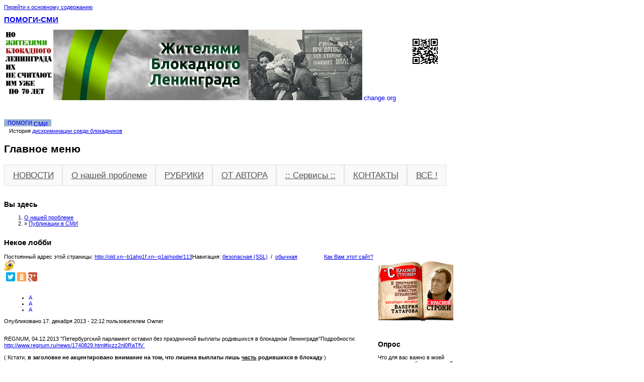

--- FILE ---
content_type: text/html; charset=utf-8
request_url: http://old.xn--b1ahg1f.xn--p1ai/content/993/%D0%BD%D0%B5%D0%BA%D0%BE%D0%B5-%D0%BB%D0%BE%D0%B1%D0%B1%D0%B8/113
body_size: 149778
content:
<!DOCTYPE html>
<!--[if IEMobile 7]><html class="iem7" lang="ru" dir="ltr"><![endif]-->
<!--[if lte IE 6]><html class="lt-ie9 lt-ie8 lt-ie7" lang="ru" dir="ltr"><![endif]-->
<!--[if (IE 7)&(!IEMobile)]><html class="lt-ie9 lt-ie8" lang="ru" dir="ltr"><![endif]-->
<!--[if IE 8]><html class="lt-ie9" lang="ru" dir="ltr"><![endif]-->
<!--[if (gte IE 9)|(gt IEMobile 7)]><!--><html lang="ru" dir="ltr" prefix="content: http://purl.org/rss/1.0/modules/content/ dc: http://purl.org/dc/terms/ foaf: http://xmlns.com/foaf/0.1/ rdfs: http://www.w3.org/2000/01/rdf-schema# sioc: http://rdfs.org/sioc/ns# sioct: http://rdfs.org/sioc/types# skos: http://www.w3.org/2004/02/skos/core# xsd: http://www.w3.org/2001/XMLSchema#"><!--<![endif]-->
<head>
<meta http-equiv="Content-Type" content="text/html; charset=utf-8">
<meta charset="utf-8" />
<link rel="prev" href="/content/993/%D0%BC%D0%BB%D0%B0%D0%B4%D0%B5%D0%BD%D1%86%D1%8B-%D0%B1%D0%BB%D0%BE%D0%BA%D0%B0%D0%B4%D0%BD%D0%BE%D0%B3%D0%BE-%D0%B3%D0%BE%D1%80%D0%BE%D0%B4%D0%B0-%D0%B8-%D0%B2%D0%BE%D0%B2/46" />
<link rel="up" href="/content/993/%D0%BF%D1%83%D0%B1%D0%BB%D0%B8%D0%BA%D0%B0%D1%86%D0%B8%D0%B8-%D0%B2-%D1%81%D0%BC%D0%B8/22" />
<link rel="next" href="/content/993/%D0%BD%D0%B8%D0%BA%D1%82%D0%BE-%D0%BD%D0%B5-%D0%B7%D0%B0%D0%B1%D1%8B%D1%82-%D0%BD%D0%BE-%D1%87%D1%82%D0%BE-%D1%82%D0%BE-%D0%B7%D0%B0%D0%B1%D1%8B%D1%82%D0%BE-%D1%81%D0%B2%D0%BE%D0%B1%D0%BE%D0%B4%D0%BD%D0%B0%D1%8F-%D0%BF%D1%80%D0%B5%D1%81%D1%81%D0%B0-18-%D1%8F%D0%BD%D0%B2%D0%B0%D1%80%D1%8F-2013-%D0%B3/44" />
<script type="text/x-mathjax-config">
MathJax.Hub.Config({
  extensions: ['tex2jax.js'],
  jax: ['input/TeX','output/HTML-CSS'],
  tex2jax: {
    inlineMath: [ ['$','$'], ['\\(','\\)'] ],
    processEscapes: true,
    processClass: 'tex2jax',
    ignoreClass: 'html'
  },
  showProcessingMessages: false,
  messageStyle: 'none'
});
</script><link rel="shortcut icon" href="http://old.xn--b1ahg1f.xn--p1ai/sites/default/files/favicon_1_0_0.ico" type="image/vnd.microsoft.icon" />
<meta name="viewport" content="width=device-width, initial-scale=1" />
<meta name="description" content="REGNUM, 04.12.2013 &quot;Петербургский парламент оставил без праздничной выплаты родившихся в блокадном Ленинграде&quot;Подробности: http://www.regnum.ru/news/1740829.html#ixzz2nl0RaTfV ( Кстати, в заголовке не акцентировано внимание на том, что лишена выплаты лишь часть родившихся в блокаду ) Однако принятая поправка исключила 5-й абзац из 1-й статьи документа, который гласит, что" />
<meta name="MobileOptimized" content="width" />
<meta name="HandheldFriendly" content="true" />
<meta name="abstract" content="Human rights law failure established in 1989 and is still unresolved. References in the media, the news and the analytics. Services. Affiliate links." />
<meta name="apple-mobile-web-app-capable" content="yes" />
<meta name="keywords" content="непризнанные блокадники, блокада Ленинграда, Санкт-Петербург, Saint-Petersburg, blocade, siege," />
<meta name="generator" content="Drupal 7 (http://drupal.org) Ft. HELP-IN.RU" />
<meta name="rights" content="Georgy Kupriyanov" />
<link rel="image_src" href="http://help-in.ru/qr-gen.php?s=3&amp;l=0&amp;qstg=old.xn--b1ahg1f.xn--p1ai/node/113" />
<link rel="canonical" href="http://old.xn--b1ahg1f.xn--p1ai/content/993/%D0%BD%D0%B5%D0%BA%D0%BE%D0%B5-%D0%BB%D0%BE%D0%B1%D0%B1%D0%B8/113" />
<link rel="shortlink" href="http://old.xn--b1ahg1f.xn--p1ai/node/113" />
<meta property="og:site_name" content="ПОМОГИ-СМИ" />
<meta property="og:type" content="website" />
<meta property="og:url" content="http://old.xn--b1ahg1f.xn--p1ai/content/993/%D0%BD%D0%B5%D0%BA%D0%BE%D0%B5-%D0%BB%D0%BE%D0%B1%D0%B1%D0%B8/113" />
<meta property="og:title" content="Некое лобби" />
<meta property="og:description" content="REGNUM, 04.12.2013 &quot;Петербургский парламент оставил без праздничной выплаты родившихся в блокадном Ленинграде&quot;Подробности: http://www.regnum.ru/news/1740829.html#ixzz2nl0RaTfV ( Кстати, в заголовке не акцентировано внимание на том, что лишена выплаты лишь часть родившихся в блокаду ) Однако принятая поправка исключила 5-й абзац из 1-й статьи документа, который гласит, что действие закона распространяется на граждан, которые не относятся к указанным выше категориям, но родились в Ленинграде в период блокады (с 8 сентября 1941 года по 27 января 1944 года).По словам некоторых депутатов, данная по" />
<meta property="og:updated_time" content="2015-07-23T15:56:44+03:00" />
<meta property="og:image" content="http://help-in.ru/qr-gen.php?s=3&amp;l=0&amp;qstg=old.xn--b1ahg1f.xn--p1ai/node/113" />
<meta property="og:image:secure_url" content="https://help-in.ru/qr-gen.php?s=3&amp;l=0&amp;qstg=old.xn--b1ahg1f.xn--p1ai/node/113" />
<meta property="og:image:type" content="image/png" />
<meta property="article:published_time" content="2013-12-17T22:12:35+04:00" />
<meta property="article:modified_time" content="2015-07-23T15:56:44+03:00" />
<title>Некое лобби | ПОМОГИ-СМИ</title>
<link rel="image_src" href="http://help-in.ru/qr-gen.php?s=3&qstg=help-in.ru%2Fnode/113" >

<style type="text/css" media="all">
@import url("http://old.xn--b1ahg1f.xn--p1ai/modules/system/system.base.css?sklgcz");
@import url("http://old.xn--b1ahg1f.xn--p1ai/modules/system/system.menus.css?sklgcz");
@import url("http://old.xn--b1ahg1f.xn--p1ai/modules/system/system.messages.css?sklgcz");
@import url("http://old.xn--b1ahg1f.xn--p1ai/modules/system/system.theme.css?sklgcz");
</style>
<style type="text/css" media="all">
@import url("http://old.xn--b1ahg1f.xn--p1ai/modules/simplenews/simplenews.css?sklgcz");
@import url("http://old.xn--b1ahg1f.xn--p1ai/modules/aggregator/aggregator.css?sklgcz");
@import url("http://old.xn--b1ahg1f.xn--p1ai/modules/book/book.css?sklgcz");
@import url("http://old.xn--b1ahg1f.xn--p1ai/modules/comment/comment.css?sklgcz");
@import url("http://old.xn--b1ahg1f.xn--p1ai/modules/field/theme/field.css?sklgcz");
@import url("http://old.xn--b1ahg1f.xn--p1ai/modules/node/node.css?sklgcz");
@import url("http://old.xn--b1ahg1f.xn--p1ai/modules/poll/poll.css?sklgcz");
@import url("http://old.xn--b1ahg1f.xn--p1ai/modules/search/search.css?sklgcz");
@import url("http://old.xn--b1ahg1f.xn--p1ai/modules/user/user.css?sklgcz");
@import url("http://old.xn--b1ahg1f.xn--p1ai/sites/all/modules/views/css/views.css?sklgcz");
@import url("http://old.xn--b1ahg1f.xn--p1ai/sites/all/modules/ckeditor_lts/css/ckeditor.css?sklgcz");
</style>
<style type="text/css" media="all">
@import url("http://old.xn--b1ahg1f.xn--p1ai/sites/all/modules/cctags/cctags.css?sklgcz");
@import url("http://old.xn--b1ahg1f.xn--p1ai/modules/ctools/css/ctools.css?sklgcz");
@import url("http://old.xn--b1ahg1f.xn--p1ai/sites/all/modules/lightbox2/css/lightbox_alt.css?sklgcz");
@import url("http://old.xn--b1ahg1f.xn--p1ai/sites/all/modules/jcarousel/skins/default/jcarousel-default.css?sklgcz");
@import url("http://old.xn--b1ahg1f.xn--p1ai/sites/all/libraries/superfish/css/superfish.css?sklgcz");
@import url("http://old.xn--b1ahg1f.xn--p1ai/sites/all/libraries/superfish/style/white.css?sklgcz");
</style>
<style type="text/css" media="screen">
@import url("http://old.xn--b1ahg1f.xn--p1ai/themes/adaptivetheme/at_core/css/at.settings.style.headings.css?sklgcz");
@import url("http://old.xn--b1ahg1f.xn--p1ai/themes/adaptivetheme/at_core/css/at.settings.style.floatblocks.css?sklgcz");
@import url("http://old.xn--b1ahg1f.xn--p1ai/themes/adaptivetheme/at_core/css/at.layout.css?sklgcz");
@import url("http://old.xn--b1ahg1f.xn--p1ai/themes/at_subtheme/css/global.base.css?sklgcz");
@import url("http://old.xn--b1ahg1f.xn--p1ai/themes/at_subtheme/css/global.styles.css?sklgcz");
@import url("http://old.xn--b1ahg1f.xn--p1ai/themes/at_subtheme/css/smi1.css?sklgcz");
</style>
<link type="text/css" rel="stylesheet" href="http://old.xn--b1ahg1f.xn--p1ai/sites/default/files/adaptivetheme/adaptivetheme_subtheme_files/adaptivetheme_subtheme.responsive.layout.css?sklgcz" media="only screen" />
<style type="text/css" media="screen">
@import url("http://old.xn--b1ahg1f.xn--p1ai/sites/default/files/adaptivetheme/adaptivetheme_subtheme_files/adaptivetheme_subtheme.fonts.css?sklgcz");
</style>
<link type="text/css" rel="stylesheet" href="http://old.xn--b1ahg1f.xn--p1ai/themes/at_subtheme/css/responsive.custom.css?sklgcz" media="only screen" />
<link type="text/css" rel="stylesheet" href="http://old.xn--b1ahg1f.xn--p1ai/themes/at_subtheme/css/responsive.smalltouch.portrait.css?sklgcz" media="only screen and (max-width:320px)" />
<link type="text/css" rel="stylesheet" href="http://old.xn--b1ahg1f.xn--p1ai/themes/at_subtheme/css/responsive.smalltouch.landscape.css?sklgcz" media="only screen and (min-width:321px) and (max-width:580px)" />
<link type="text/css" rel="stylesheet" href="http://old.xn--b1ahg1f.xn--p1ai/themes/at_subtheme/css/responsive.tablet.portrait.css?sklgcz" media="only screen and (min-width:481px) and (max-width:768px)" />
<link type="text/css" rel="stylesheet" href="http://old.xn--b1ahg1f.xn--p1ai/themes/at_subtheme/css/responsive.tablet.landscape.css?sklgcz" media="only screen and (min-width:769px) and (max-width:1024px)" />
<link type="text/css" rel="stylesheet" href="http://old.xn--b1ahg1f.xn--p1ai/themes/at_subtheme/css/responsive.desktop.css?sklgcz" media="only screen and (min-width:1025px)" />
<style type="text/css" media="screen">
@import url("http://old.xn--b1ahg1f.xn--p1ai/sites/default/files/adaptivetheme/adaptivetheme_subtheme_files/adaptivetheme_subtheme.custom.css?sklgcz");
</style>

<!--[if lt IE 9]>
<style type="text/css" media="screen">
@import url("http://old.xn--b1ahg1f.xn--p1ai/sites/default/files/adaptivetheme/adaptivetheme_subtheme_files/adaptivetheme_subtheme.lt-ie9.layout.css?sklgcz");
</style>
<![endif]-->
<script type="text/javascript" src="http://old.xn--b1ahg1f.xn--p1ai/sites/all/modules/jquery_update/replace/jquery/1.12/jquery.js?v=1.12.4"></script>
<script type="text/javascript" src="http://old.xn--b1ahg1f.xn--p1ai/misc/jquery-extend-3.4.0.js?v=1.12.4"></script>
<script type="text/javascript" src="http://old.xn--b1ahg1f.xn--p1ai/misc/jquery-html-prefilter-3.5.0-backport.js?v=1.12.4"></script>
<script type="text/javascript" src="http://old.xn--b1ahg1f.xn--p1ai/misc/jquery.once.js?v=1.2"></script>
<script type="text/javascript" src="http://old.xn--b1ahg1f.xn--p1ai/misc/drupal.js?sklgcz"></script>
<script type="text/javascript" src="http://old.xn--b1ahg1f.xn--p1ai/sites/all/modules/jquery_update/js/jquery_browser.js?v=0.0.1"></script>
<script type="text/javascript" src="http://old.xn--b1ahg1f.xn--p1ai/misc/form-single-submit.js?v=7.99"></script>
<script type="text/javascript" src="http://old.xn--b1ahg1f.xn--p1ai/modules/admin_menu/admin_devel/admin_devel.js?sklgcz"></script>
<script type="text/javascript" src="http://old.xn--b1ahg1f.xn--p1ai/sites/all/modules/mathjax/mathjax.js?sklgcz"></script>
<script type="text/javascript" src="http://old.xn--b1ahg1f.xn--p1ai/sites/default/files/languages/ru_0mue-rAMzOXL6SnLJqHN_uukLoo8L9HgpYG9qgQozkg.js?sklgcz"></script>
<script type="text/javascript" src="http://old.xn--b1ahg1f.xn--p1ai/sites/all/modules/lightbox2/js/auto_image_handling.js?sklgcz"></script>
<script type="text/javascript" src="http://old.xn--b1ahg1f.xn--p1ai/sites/all/modules/lightbox2/js/lightbox.js?sklgcz"></script>
<script type="text/javascript" src="http://old.xn--b1ahg1f.xn--p1ai/sites/all/modules/jcarousel/js/jquery.jcarousel.min.js?sklgcz"></script>
<script type="text/javascript" src="http://old.xn--b1ahg1f.xn--p1ai/sites/all/modules/jcarousel/js/jcarousel.js?sklgcz"></script>
<script type="text/javascript" src="https://cdnjs.cloudflare.com/ajax/libs/mathjax/2.7.0/MathJax.js?config=TeX-AMS-MML_HTMLorMML"></script>
<script type="text/javascript" src="http://old.xn--b1ahg1f.xn--p1ai/sites/all/libraries/superfish/jquery.hoverIntent.minified.js?sklgcz"></script>
<script type="text/javascript" src="http://old.xn--b1ahg1f.xn--p1ai/sites/all/libraries/superfish/sfsmallscreen.js?sklgcz"></script>
<script type="text/javascript" src="http://old.xn--b1ahg1f.xn--p1ai/sites/all/libraries/superfish/superfish.js?sklgcz"></script>
<script type="text/javascript" src="http://old.xn--b1ahg1f.xn--p1ai/sites/all/libraries/superfish/supersubs.js?sklgcz"></script>
<script type="text/javascript" src="http://old.xn--b1ahg1f.xn--p1ai/modules/superfish/superfish.js?sklgcz"></script>
<script type="text/javascript">
<!--//--><![CDATA[//><!--
jQuery.extend(Drupal.settings, {"basePath":"\/","pathPrefix":"","setHasJsCookie":0,"ajaxPageState":{"theme":"adaptivetheme_subtheme","theme_token":"3ACD6WFFUDQIf6DTQMiAT-x0Ui_Ts6qjyvQQjjmRKKo","js":{"modules\/statistics\/statistics.js":1,"sites\/all\/modules\/jquery_update\/replace\/jquery\/1.12\/jquery.js":1,"misc\/jquery-extend-3.4.0.js":1,"misc\/jquery-html-prefilter-3.5.0-backport.js":1,"misc\/jquery.once.js":1,"misc\/drupal.js":1,"sites\/all\/modules\/jquery_update\/js\/jquery_browser.js":1,"misc\/form-single-submit.js":1,"modules\/admin_menu\/admin_devel\/admin_devel.js":1,"sites\/all\/modules\/mathjax\/mathjax.js":1,"public:\/\/languages\/ru_0mue-rAMzOXL6SnLJqHN_uukLoo8L9HgpYG9qgQozkg.js":1,"sites\/all\/modules\/lightbox2\/js\/auto_image_handling.js":1,"sites\/all\/modules\/lightbox2\/js\/lightbox.js":1,"sites\/all\/modules\/jcarousel\/js\/jquery.jcarousel.min.js":1,"sites\/all\/modules\/jcarousel\/js\/jcarousel.js":1,"https:\/\/cdnjs.cloudflare.com\/ajax\/libs\/mathjax\/2.7.0\/MathJax.js?config=TeX-AMS-MML_HTMLorMML":1,"sites\/all\/libraries\/superfish\/jquery.hoverIntent.minified.js":1,"sites\/all\/libraries\/superfish\/sfsmallscreen.js":1,"sites\/all\/libraries\/superfish\/superfish.js":1,"sites\/all\/libraries\/superfish\/supersubs.js":1,"modules\/superfish\/superfish.js":1},"css":{"modules\/system\/system.base.css":1,"modules\/system\/system.menus.css":1,"modules\/system\/system.messages.css":1,"modules\/system\/system.theme.css":1,"modules\/simplenews\/simplenews.css":1,"modules\/aggregator\/aggregator.css":1,"modules\/book\/book.css":1,"modules\/comment\/comment.css":1,"modules\/field\/theme\/field.css":1,"modules\/node\/node.css":1,"modules\/poll\/poll.css":1,"modules\/search\/search.css":1,"modules\/user\/user.css":1,"sites\/all\/modules\/views\/css\/views.css":1,"sites\/all\/modules\/ckeditor_lts\/css\/ckeditor.css":1,"sites\/all\/modules\/cctags\/cctags.css":1,"modules\/ctools\/css\/ctools.css":1,"sites\/all\/modules\/lightbox2\/css\/lightbox_alt.css":1,"sites\/all\/modules\/jcarousel\/skins\/default\/jcarousel-default.css":1,"sites\/all\/libraries\/superfish\/css\/superfish.css":1,"sites\/all\/libraries\/superfish\/style\/white.css":1,"themes\/adaptivetheme\/at_core\/css\/at.settings.style.headings.css":1,"themes\/adaptivetheme\/at_core\/css\/at.settings.style.floatblocks.css":1,"themes\/adaptivetheme\/at_core\/css\/at.layout.css":1,"themes\/at_subtheme\/css\/global.base.css":1,"themes\/at_subtheme\/css\/global.styles.css":1,"themes\/at_subtheme\/css\/smi1.css":1,"public:\/\/adaptivetheme\/adaptivetheme_subtheme_files\/adaptivetheme_subtheme.responsive.layout.css":1,"public:\/\/adaptivetheme\/adaptivetheme_subtheme_files\/adaptivetheme_subtheme.fonts.css":1,"themes\/at_subtheme\/css\/responsive.custom.css":1,"themes\/at_subtheme\/css\/responsive.smalltouch.portrait.css":1,"themes\/at_subtheme\/css\/responsive.smalltouch.landscape.css":1,"themes\/at_subtheme\/css\/responsive.tablet.portrait.css":1,"themes\/at_subtheme\/css\/responsive.tablet.landscape.css":1,"themes\/at_subtheme\/css\/responsive.desktop.css":1,"public:\/\/adaptivetheme\/adaptivetheme_subtheme_files\/adaptivetheme_subtheme.custom.css":1,"public:\/\/adaptivetheme\/adaptivetheme_subtheme_files\/adaptivetheme_subtheme.lt-ie9.layout.css":1}},"jcarousel":{"ajaxPath":"\/jcarousel\/ajax\/views","carousels":{"jcarousel-dom-1":{"view_options":{"view_args":"","view_path":"node\/113","view_base_path":null,"view_display_id":"block","view_name":"view_1943_teasers","jcarousel_dom_id":1},"wrap":"circular","skin":"default","autoPause":1,"start":1,"ajax":true,"size":"42","selector":".jcarousel-dom-1"}}},"lightbox2":{"rtl":"0","file_path":"\/(\\w\\w\/)public:\/","default_image":"\/sites\/all\/modules\/lightbox2\/images\/brokenimage.jpg","border_size":10,"font_color":"000","box_color":"fff","top_position":"","overlay_opacity":"0.8","overlay_color":"000","disable_close_click":1,"resize_sequence":0,"resize_speed":400,"fade_in_speed":400,"slide_down_speed":600,"use_alt_layout":1,"disable_resize":0,"disable_zoom":0,"force_show_nav":1,"show_caption":1,"loop_items":1,"node_link_text":"\u0421\u043c\u043e\u0442\u0440\u0435\u0442\u044c \u0434\u0435\u0442\u0430\u043b\u0438","node_link_target":"_blank","image_count":"\u0418\u0437\u043e\u0431\u0440\u0430\u0436\u0435\u043d\u0438\u0435!current \u0438\u0437 !total","video_count":"\u0412\u0438\u0434\u0435\u043e !current \u0438\u0437 !total","page_count":"\u0421\u0442\u0440\u0430\u043d\u0438\u0446\u0430 !current \u0438\u0437 !total","lite_press_x_close":"\u043d\u0430\u0436\u043c\u0438\u0442\u0435 \u003Ca href=\u0022#\u0022 onclick=\u0022hideLightbox(); return FALSE;\u0022\u003E\u003Ckbd\u003Ex\u003C\/kbd\u003E\u003C\/a\u003E \u0447\u0442\u043e\u0431\u044b \u0437\u0430\u043a\u0440\u044b\u0442\u044c","download_link_text":"","enable_login":false,"enable_contact":false,"keys_close":"c x 27","keys_previous":"p 37","keys_next":"n 39","keys_zoom":"z","keys_play_pause":"32","display_image_size":"original","image_node_sizes":"()","trigger_lightbox_classes":"","trigger_lightbox_group_classes":"","trigger_slideshow_classes":"","trigger_lightframe_classes":"","trigger_lightframe_group_classes":"","custom_class_handler":"lightshow","custom_trigger_classes":"img.lb2-image,img.lb2img,img.lb2-img","disable_for_gallery_lists":1,"disable_for_acidfree_gallery_lists":true,"enable_acidfree_videos":true,"slideshow_interval":15000,"slideshow_automatic_start":1,"slideshow_automatic_exit":1,"show_play_pause":1,"pause_on_next_click":0,"pause_on_previous_click":1,"loop_slides":1,"iframe_width":600,"iframe_height":400,"iframe_border":1,"enable_video":0,"useragent":"Mozilla\/5.0 (Macintosh; Intel Mac OS X 10_15_7) AppleWebKit\/537.36 (KHTML, like Gecko) Chrome\/131.0.0.0 Safari\/537.36; ClaudeBot\/1.0; +claudebot@anthropic.com)"},"urlIsAjaxTrusted":{"\/search\/node":true,"\/content\/993\/%D0%BD%D0%B5%D0%BA%D0%BE%D0%B5-%D0%BB%D0%BE%D0%B1%D0%B1%D0%B8\/113":true},"superfish":{"1":{"id":"1","sf":{"animation":{"opacity":"show","width":"show"},"speed":"\u0027fast\u0027","autoArrows":false,"dropShadows":true,"disableHI":false},"plugins":{"smallscreen":{"mode":"window_width","addSelected":false,"menuClasses":false,"hyperlinkClasses":false,"title":"\u0413\u043b\u0430\u0432\u043d\u043e\u0435 \u043c\u0435\u043d\u044e"},"supposition":false,"bgiframe":false,"supersubs":{"minWidth":"12","maxWidth":"27","extraWidth":1}}}},"statistics":{"data":{"nid":"113"},"url":"\/modules\/statistics\/statistics.php"},"adaptivetheme":{"adaptivetheme_subtheme":{"layout_settings":{"bigscreen":"three-col-grail","tablet_landscape":"three-col-grail","tablet_portrait":"one-col-vert","smalltouch_landscape":"one-col-vert","smalltouch_portrait":"one-col-stack"},"media_query_settings":{"bigscreen":"only screen and (min-width:1025px)","tablet_landscape":"only screen and (min-width:769px) and (max-width:1024px)","tablet_portrait":"only screen and (min-width:481px) and (max-width:768px)","smalltouch_landscape":"only screen and (min-width:321px) and (max-width:580px)","smalltouch_portrait":"only screen and (max-width:320px)"}}}});
//--><!]]>
</script>
<!--[if lt IE 9]>
<script src="http://old.xn--b1ahg1f.xn--p1ai/themes/adaptivetheme/at_core/scripts/html5.js?sklgcz"></script>
<![endif]-->
</head>
<body class="html not-front not-logged-in one-sidebar sidebar-second page-node page-node- page-node-113 node-type-book site-name-hidden atr-7.x-3.x atv-7.x-3.4">
  <div id="skip-link">
    <a href="#main-content" class="element-invisible element-focusable">Перейти к основному содержанию</a>
  </div>
    <div id="page-wrapper">
  <div id="page" class="container page ssc-n ssw-n ssa-l sss-n btc-n btw-b bta-l bts-n ntc-n ntw-b nta-l nts-n ctc-n ctw-b cta-l cts-n ptc-n ptw-b pta-l pts-n">

    <!-- !Leaderboard Region -->
    
    <header id="header" class="clearfix" role="banner">

              <!-- !Branding -->
        <div id="branding" class="branding-elements clearfix">

          
                      <!-- !Site name and Slogan -->
            <div class="element-invisible h-group" id="name-and-slogan">

                              <h1 class="element-invisible" id="site-name"><a href="/" title="Главная страница">ПОМОГИ-СМИ</a></h1>
              
              
            </div>
          
        </div>
      
      <!-- !Header Region -->
      <div class="region region-header"><div class="region-inner clearfix"><div id="block-block-8" class="block block-block no-title odd first last block-count-1 block-region-header block-8" ><div class="block-inner clearfix">  
  
  <div class="block-content content"><div id="smi-header"><a href="https://www.change.org/blokadniki" target="_blank"><img alt="Законодательное признание жителями Блокадного Ленинграда группы граждан. Более 20 лет проблема не решена, людям уже под 70, ждать нельзя, их всё меньше!" src="/sites/default/files/1943/big-banner-614x140.gif"></a><a href="http://help-in.ru/ZkU" target="_blank"><img alt="" src="/sites/default/files/1943/BANNER-2-160x.gif" style="float: left; width: 98px; height: 140px;"></a>
<div style="width:240px;display:inline">
<span id="qr-code" style="float:right;top:10px;right:10px;position:relative"></span>
<span class="help-in-title" style="margin:0px;padding-top:16px;max-width:170px">
<a href="https://www.change.org/blokadniki" target="_blank" style="font-size:1.15em;text-decoration:none">change.org</a>
<br/><br/><br/><br/>
<a href="/" style="font-size:1.04em;text-decoration:none;
 background-color:rgba(6, 72, 150, 0.41); padding: 1px 7px;"
>ПОМОГИ<sub style="font-family:Tahoma,sans-serif;font-size:12px">&nbsp;СМИ</sub></a>
 </span>
</div>
</div>
<div style="padding-left:10px;width:958px;word-break:keep-all">История <a href="/node/107">дискриминации среди блокадников</a></div></div>
  </div></div></div></div>
    </header>

    <!-- !Navigation -->
    <div id="menu-bar" class="nav clearfix"><nav id="block-superfish-1" class="block block-superfish menu-wrapper menu-bar-wrapper clearfix odd first last block-count-2 block-region-menu-bar block-1" >  
      <h2 class="element-invisible block-title">Главное меню</h2>
  
  <ul id="superfish-1" class="menu sf-menu sf-main-menu sf-horizontal sf-style-white sf-total-items-7 sf-parent-items-7 sf-single-items-0"><li id="menu-249-1" class="first odd sf-item-1 sf-depth-1 sf-total-children-4 sf-parent-children-2 sf-single-children-2 menuparent"><a href="/" title="" class="sf-depth-1 menuparent">НОВОСТИ</a><ul><li id="menu-413-1" class="first odd sf-item-1 sf-depth-2 sf-no-children"><a href="/blog" title="" class="sf-depth-2">Дневники</a></li><li id="menu-1155-1" class="middle even sf-item-2 sf-depth-2 sf-total-children-1 sf-parent-children-1 sf-single-children-0 menuparent"><a href="/aggregator/categories" title="" class="sf-depth-2 menuparent">Новости по разделам</a><ul><li id="menu-1156-1" class="firstandlast odd sf-item-1 sf-depth-3 sf-total-children-1 sf-parent-children-0 sf-single-children-1 menuparent"><a href="/aggregator/categories/1" title="" class="sf-depth-3 menuparent">Новости IT</a><ul><li id="menu-6760-1" class="firstandlast odd sf-item-1 sf-depth-4 sf-no-children"><a href="/content/riffusion-%D0%BE%D0%BF%D0%B8%D1%81%D0%B0%D0%BD%D0%B8%D0%B5-%D0%B8-%D0%B8%D1%81%D1%82%D0%BE%D1%80%D0%B8%D1%8F-%D0%BE%D0%B1%D0%BD%D0%BE%D0%B2%D0%BB%D0%B5%D0%BD%D0%B8%D0%B9/312" class="sf-depth-4">Riffusion: описание и история обновлений</a></li></ul></li></ul></li><li id="menu-1140-1" class="middle odd sf-item-3 sf-depth-2 sf-total-children-1 sf-parent-children-0 sf-single-children-1 menuparent"><a href="/aggregator/sources" title="" class="sf-depth-2 menuparent">Что происходит в мире</a><ul><li id="menu-1136-1" class="firstandlast odd sf-item-1 sf-depth-3 sf-no-children"><a href="/aggregator" title="" class="sf-depth-3">Все новости подряд</a></li></ul></li><li id="menu-1368-1" class="last even sf-item-4 sf-depth-2 sf-no-children"><a href="http://help-in.ru/aggregator/sources/24" title="" class="sf-depth-2">АНОНСЫ КОНЦЕРТОВ в СПБ</a></li></ul></li><li id="menu-994-1" class="active-trail middle even sf-item-2 sf-depth-1 sf-total-children-13 sf-parent-children-7 sf-single-children-6 menuparent"><a href="/petition" class="sf-depth-1 menuparent">О нашей проблеме</a><ul><li id="menu-1616-1" class="first odd sf-item-1 sf-depth-2 sf-no-children"><a href="/content/993/%D0%BF%D1%80%D0%BE%D0%B1%D0%BB%D0%B5%D0%BC%D0%B0-%D0%BD%D0%B5%D0%BF%D1%80%D0%B8%D0%B7%D0%BD%D0%B0%D0%BD%D0%BD%D1%8B%D1%85-%D0%B1%D0%BB%D0%BE%D0%BA%D0%B0%D0%B4%D0%BD%D0%B8%D0%BA%D0%BE%D0%B2-%D0%BE%D0%B1%D1%89%D0%B0%D1%8F-%D0%BA%D0%B0%D1%80%D1%82%D0%B8%D0%BD%D0%B0/107" class="sf-depth-2">Общая картина</a></li><li id="menu-1756-1" class="middle even sf-item-2 sf-depth-2 sf-no-children"><a href="/content/%D1%80%D0%B0%D1%81%D1%81%D0%BA%D0%B0%D0%B6%D0%B8%D1%82%D0%B5-%D0%B4%D1%80%D1%83%D0%B7%D1%8C%D1%8F%D0%BC-%D0%BE-%D0%BF%D1%80%D0%BE%D0%B1%D0%BB%D0%B5%D0%BC%D0%B5-%D0%BD%D0%B5%D0%BF%D1%80%D0%B8%D0%B7%D0%BD%D0%B0%D0%BD%D0%BD%D1%8B%D1%85-%D0%B1%D0%BB%D0%BE%D0%BA%D0%B0%D0%B4%D0%BD%D0%B8%D0%BA%D0%BE%D0%B2/112" class="sf-depth-2">Как помочь?</a></li><li id="menu-1662-1" class="middle odd sf-item-3 sf-depth-2 sf-total-children-1 sf-parent-children-0 sf-single-children-1 menuparent"><a href="/content/993/%D0%BF%D1%80%D0%BE%D0%B1%D0%BB%D0%B5%D0%BC%D0%B0-%D0%BD%D0%B5%D0%BF%D1%80%D0%B8%D0%B7%D0%BD%D0%B0%D0%BD%D0%BD%D1%8B%D1%85-%D0%B1%D0%BB%D0%BE%D0%BA%D0%B0%D0%B4%D0%BD%D0%B8%D0%BA%D0%BE%D0%B2-%D0%BD%D0%B5%D0%BE%D0%B1%D1%85%D0%BE%D0%B4%D0%B8%D0%BC%D0%BE%D1%81%D1%82%D1%8C-%D1%80%D0%B5%D1%88%D0%B5%D0%BD%D0%B8%D1%8F-%D0%B8-%D0%BF%D0%BE%D1%81%D0%BB%D0%B5%D0%B4%D1%81%D1%82%D0%B2%D0%B8%D1%8F-%D0%BD%D0%B5%D1%80%D0%B5%D1%88%D0%B5%D0%BD%D0%B8%D1%8F/108" class="sf-depth-2 menuparent">Последствия нерешения</a><ul><li id="menu-1760-1" class="firstandlast odd sf-item-1 sf-depth-3 sf-no-children"><a href="/content/993/%D0%BD%D0%B0%D0%BA%D0%B0%D0%B7%D0%B0%D0%BD%D0%B8%D0%B5-%D0%B2%D0%B8%D0%BD%D0%BE%D0%B2%D0%BD%D1%8B%D1%85/115" class="sf-depth-3">Наказание виновных</a></li></ul></li><li id="menu-998-1" class="middle even sf-item-4 sf-depth-2 sf-total-children-3 sf-parent-children-0 sf-single-children-3 menuparent"><a href="/content/993/%D1%80%D0%B0%D0%B7%D1%8A%D1%8F%D1%81%D0%BD%D0%B5%D0%BD%D0%B8%D1%8F/7" class="sf-depth-2 menuparent">Разъяснения</a><ul><li id="menu-1033-1" class="first odd sf-item-1 sf-depth-3 sf-no-children"><a href="/content/993/%D0%BC%D0%B8%D1%84%D1%8B-%D0%B8-%D1%80%D0%B5%D0%B0%D0%BB%D1%8C%D0%BD%D0%BE%D1%81%D1%82%D1%8C/31" class="sf-depth-3">Мифы и реальность</a></li><li id="menu-1098-1" class="middle even sf-item-2 sf-depth-3 sf-no-children"><a href="/content/993/%D1%84%D0%B0%D0%BA%D1%82%D1%8B-%D0%BE-%D0%BF%D1%80%D0%BE%D0%B1%D0%BB%D0%B5%D0%BC%D0%B5/41" class="sf-depth-3">Факты о проблеме</a></li><li id="menu-2012-1" class="last odd sf-item-3 sf-depth-3 sf-no-children"><a href="/content/993/%D0%BF%D0%BE%D1%87%D0%B5%D0%BC%D1%83-%D0%BC%D1%8B-%D1%82%D1%80%D0%B5%D0%B1%D1%83%D0%B5%D0%BC-%D1%81%D0%BE%D1%86%D0%B8%D0%B0%D0%BB%D1%8C%D0%BD%D1%8B%D0%B9-%D1%81%D1%82%D0%B0%D1%82%D1%83%D1%81-%D0%BE%D1%82-%D0%B3%D0%BE%D1%81%D1%83%D0%B4%D0%B0%D1%80%D1%81%D1%82%D0%B2%D0%B0-%D0%B0-%D0%BD%D0%B5-%D0%BF%D0%BE%D0%BC%D0%BE%D1%89%D1%8C-%D0%BE%D1%82-%D1%84%D0%BE%D0%BD%D0%B4%D0%BE%D0%B2/137" class="sf-depth-3">Почему требуем у государства</a></li></ul></li><li id="menu-2609-1" class="middle odd sf-item-5 sf-depth-2 sf-total-children-5 sf-parent-children-0 sf-single-children-5 menuparent"><a href="/content/993/%D0%B4%D0%B8%D0%B0%D0%BB%D0%BE%D0%B3-%D1%81-%D0%BE%D0%B1%D1%89%D0%B5%D1%81%D1%82%D0%B2%D0%BE%D0%BC/21" class="sf-depth-2 menuparent">Диалог с обществом</a><ul><li id="menu-1028-1" class="first odd sf-item-1 sf-depth-3 sf-no-children"><a href="/content/993/%D0%B2%D0%BE%D0%B7%D0%B7%D0%B2%D0%B0%D0%BD%D0%B8%D0%B5-%D0%BA-%D1%81%D0%BE%D0%B3%D1%80%D0%B0%D0%B6%D0%B4%D0%B0%D0%BD%D0%B0%D0%BC-%D0%B8-%D0%BA-%D0%B8%D0%B7%D0%B2%D0%B5%D1%81%D1%82%D0%BD%D1%8B%D0%BC-%D0%BF%D0%B5%D1%80%D1%81%D0%BE%D0%BD%D0%B0%D0%BC-%D0%B8%D0%B7-%D0%B8%D1%85-%D1%87%D0%B8%D1%81%D0%BB%D0%B0/25" class="sf-depth-3">Воззвание</a></li><li id="menu-1667-1" class="middle even sf-item-2 sf-depth-3 sf-no-children"><a href="/content/993/%D1%87%D0%B0%D1%81%D1%82%D0%BE-%D0%B7%D0%B0%D0%B4%D0%B0%D0%B2%D0%B0%D0%B5%D0%BC%D1%8B%D0%B5-%D0%B2%D0%BE%D0%BF%D1%80%D0%BE%D1%81%D1%8B-%D1%87%D0%B0%D0%B2%D0%BE-frequently-asked-questions-faq/111" class="sf-depth-3">Часто задаваемые вопросы (F.A.Q.)</a></li><li id="menu-2608-1" class="middle odd sf-item-3 sf-depth-3 sf-no-children"><a href="/content/993/%D0%BE-%D1%82%D0%B5%D1%85-%D0%BA%D1%82%D0%BE-%D0%BD%D0%B5-%D0%BF%D0%BE%D0%B4%D0%B4%D0%B5%D1%80%D0%B6%D0%B8%D0%B2%D0%B0%D0%B5%D1%82-%D0%B8%D0%BB%D0%B8-%D0%B2%D0%BE%D0%BE%D0%B1%D1%89%D0%B5-%D0%BF%D1%80%D0%BE%D1%82%D0%B8%D0%B2-%D1%80%D0%B5%D1%88%D0%B5%D0%BD%D0%B8%D1%8F-%D0%BF%D1%80%D0%BE%D0%B1%D0%BB%D0%B5%D0%BC%D1%8B-%D0%BD%D0%B5%D0%BF%D1%80%D0%B8%D0%B7%D0%BD%D0%B0%D0%BD%D0%BD%D1%8B%D1%85-%D0%B6%D0%B8%D1%82%D0%B5%D0%BB%D0%B5%D0%B9" class="sf-depth-3">О неподдержавших</a></li><li id="menu-1102-1" class="middle even sf-item-4 sf-depth-3 sf-no-children"><a href="/content/993/%D0%BE-%D1%81%D0%BE%D0%B2%D0%B5%D1%81%D1%82%D0%B8-%D0%B8%D1%81%D0%BF%D1%80%D0%B0%D0%B2%D0%B8%D1%82%D1%8C%D1%81%D1%8F-%D0%BD%D0%B8%D0%BA%D0%BE%D0%B3%D0%B4%D0%B0-%D0%BD%D0%B5-%D0%BF%D0%BE%D0%B7%D0%B4%D0%BD%D0%BE/43" class="sf-depth-3">О совести. Исправиться никогда не поздно</a></li><li id="menu-2610-1" class="last odd sf-item-5 sf-depth-3 sf-no-children"><a href="/content/993/%D1%80%D0%B5%D0%B0%D0%BA%D1%86%D0%B8%D1%8F-%D0%BE%D0%B1%D1%89%D0%B5%D1%81%D1%82%D0%B2%D0%B0-%D0%BA%D1%82%D0%BE-%D0%BE%D1%82%D0%BA%D0%BB%D0%B8%D0%BA%D0%BD%D1%83%D0%BB%D1%81%D1%8F-%D0%BA%D1%82%D0%BE-%D0%BF%D0%BE%D0%B4%D0%BB%D0%BE-%D0%BC%D0%BE%D0%BB%D1%87%D0%B8%D1%82/130" class="sf-depth-3">Кто откликнулся. Кто подло молчит</a></li></ul></li><li id="menu-1012-1" class="middle even sf-item-6 sf-depth-2 sf-total-children-1 sf-parent-children-0 sf-single-children-1 menuparent"><a href="/content/993/%D0%B2%D0%BD%D0%B8%D0%BC%D0%B0%D0%BD%D0%B8%D0%B5-%D0%B7%D0%B0%D0%BA%D0%BE%D0%BD%D0%BE%D0%BF%D1%80%D0%BE%D0%B5%D0%BA%D1%82-2013/15" class="sf-depth-2 menuparent">ЗАКОНОПРОЕКТ&#039; 2013!</a><ul><li id="menu-1115-1" class="firstandlast odd sf-item-1 sf-depth-3 sf-no-children"><a href="/content/993/%D0%BA%D0%BE%D0%BC%D0%BC%D0%B5%D0%BD%D1%82%D0%B0%D1%80%D0%B8%D0%B9-%D0%BA-%D1%80%D0%B5%D1%88%D0%B5%D0%BD%D0%B8%D1%8E-%E2%84%962708-%D0%BE%D1%82-14032013/51" class="sf-depth-3">Комментарий к решению №2708</a></li></ul></li><li id="menu-1043-1" class="middle odd sf-item-7 sf-depth-2 sf-total-children-11 sf-parent-children-1 sf-single-children-10 menuparent"><a href="/content/993/%D0%B8%D1%81%D1%82%D0%BE%D1%80%D0%B8%D1%8F-%D0%B4%D0%B8%D0%B0%D0%BB%D0%BE%D0%B3%D0%B0-%D1%81-%D0%B2%D0%BB%D0%B0%D1%81%D1%82%D1%8C%D1%8E/34" class="sf-depth-2 menuparent">История диалога с властью</a><ul><li id="menu-1045-1" class="first odd sf-item-1 sf-depth-3 sf-no-children"><a href="/content/993/2004%D0%B9-%D0%B3%D0%BE%D0%B4-%D0%BF%D0%BE%D0%BF%D1%8B%D1%82%D0%BA%D0%B0-%D0%B7%D0%B0%D0%BA%D1%81%D0%B0-%D0%B8-%D0%B2%D0%B5%D1%82%D0%BE-%D0%B3%D1%83%D0%B1%D0%B5%D1%80%D0%BD%D0%B0%D1%82%D0%BE%D1%80%D0%B0-%D0%B2%D0%B8%D0%BC%D0%B0%D1%82%D0%B2%D0%B8%D0%B5%D0%BD%D0%BA%D0%BE/35" class="sf-depth-3">2004й год: Попытка ЗакСа</a></li><li id="menu-2086-1" class="middle even sf-item-2 sf-depth-3 sf-no-children"><a href="/content/993/%D1%81%D1%82%D0%B0%D1%80%D1%8B%D0%B5-%D1%80%D0%B5%D1%88%D0%B5%D0%BD%D0%B8%D1%8F-%D0%BA%D0%BE%D0%BD%D1%81%D1%82%D0%B8%D1%82%D1%83%D1%86%D0%B8%D0%BE%D0%BD%D0%BD%D0%BE%D0%B3%D0%BE-%D0%B8-%D0%B2%D0%B5%D1%80%D1%85%D0%BE%D0%B2%D0%BD%D0%BE%D0%B3%D0%BE-%D1%81%D1%83%D0%B4%D0%BE%D0%B2-%D1%80%D1%84/17" class="sf-depth-3">Старые решения КС и ВС РФ</a></li><li id="menu-1271-1" class="middle odd sf-item-3 sf-depth-3 sf-total-children-1 sf-parent-children-0 sf-single-children-1 menuparent"><a href="/content/993/2013-%D0%B3-%D0%B8%D1%8E%D0%BD%D1%8C-%D0%BC%D0%B5%D1%81%D1%8F%D1%86-%D1%8D%D0%BB%D0%B5%D0%BA%D1%82%D1%80%D0%BE%D0%BD%D0%BD%D0%BE%D0%B5-%D0%BF%D0%B8%D1%81%D1%8C%D0%BC%D0%BE-%D0%BF%D1%80%D0%B5%D0%B7%D0%B8%D0%B4%D0%B5%D0%BD%D1%82%D1%83-%D0%BF%D1%83%D1%82%D0%B8%D0%BD%D1%83-%D0%B8-%D0%BE%D1%82%D0%B2%D0%B5%D1%82-%D1%87%D0%B8%D0%BD%D0%BE%D0%B2%D0%BD%D0%B8%D0%BA%D0%BE%D0%B2-%D0%B8%D0%B7-%D1%81%D0%BC%D0%BE%D0%BB%D1%8C%D0%BD%D0%BE%D0%B3%D0%BE" class="sf-depth-3 menuparent">2013й год: подлость чиновников</a><ul><li id="menu-2015-1" class="firstandlast odd sf-item-1 sf-depth-4 sf-no-children"><a href="/content/993/%D1%80%D0%B6%D0%B0%D0%BD%D0%B5%D0%BD%D0%BA%D0%BE%D0%B2-%D0%BF%D1%80%D0%B5%D0%B4%D0%BD%D0%B0%D0%BC%D0%B5%D1%80%D0%B5%D0%BD%D0%BD%D0%BE-%D0%BF%D1%80%D0%B5%D0%B4%D0%BE%D1%81%D1%82%D0%B0%D0%B2%D0%BB%D1%8F%D0%B5%D1%82-%D0%BD%D0%B5%D1%82%D0%BE%D1%87%D0%BD%D1%8B%D0%B5-%D1%81%D0%B2%D0%B5%D0%B4%D0%B5%D0%BD%D0%B8%D1%8F/138" class="sf-depth-4">Ржаненков о числе блокадников</a></li></ul></li><li id="menu-1128-1" class="middle even sf-item-4 sf-depth-3 sf-no-children"><a href="/content/993/%D0%BE-%D1%82%D0%BE%D0%BC-%D0%BA%D0%B0%D0%BA-%D0%B2-%D1%80%D0%BE%D1%81%D1%81%D0%B8%D0%B8-%D0%BF%D0%BE%D0%B4-%D1%80%D0%B0%D0%B7%D0%BD%D1%8B%D0%BC%D0%B8-%D0%BF%D1%80%D0%B5%D0%B4%D0%BB%D0%BE%D0%B3%D0%B0%D0%BC%D0%B8-%D0%BE%D1%82%D0%BA%D0%B0%D0%B7%D1%8B%D0%B2%D0%B0%D1%8E%D1%82%D1%81%D1%8F-%D0%BF%D1%80%D0%B8%D0%BD%D0%B8%D0%BC%D0%B0%D1%82%D1%8C-%D1%81%D0%BF%D1%80%D0%B0%D0%B2%D0%B5%D0%B4%D0%BB%D0%B8%D0%B2%D1%8B%D0%B5-%D0%B7%D0%B0%D0%BA%D0%BE%D0%BD%D1%8B/56" class="sf-depth-3">Затягивание решения</a></li><li id="menu-1664-1" class="middle odd sf-item-5 sf-depth-3 sf-no-children"><a href="/content/993/%D0%BE%D1%82%D0%BA%D0%B0%D0%B7-%D1%81%D0%B5%D1%80%D0%B3%D0%B5%D1%8F-%D1%81%D0%BE%D0%B1%D1%8F%D0%BD%D0%B8%D0%BD%D0%B0-%D0%B2-2008-%D0%B3-%D0%B8-%D0%BA%D0%BE%D0%BF%D0%B8%D1%80%D0%BE%D0%B2%D0%B0%D0%BD%D0%B8%D0%B5-%D1%84%D0%BE%D1%80%D0%BC%D1%83%D0%BB%D0%B8%D1%80%D0%BE%D0%B2%D0%BE%D0%BA-%D0%B2-2013%D0%B3/109" class="sf-depth-3">Отказ Сергея Собянина &#039;2008</a></li><li id="menu-2089-1" class="middle even sf-item-6 sf-depth-3 sf-no-children"><a href="/content/993/%D0%B2%D1%82%D0%BE%D1%80%D0%BE%D0%B9-%D0%BE%D1%82%D0%B2%D0%B5%D1%82-%D0%BF%D1%84%D1%80-%D0%B8-%D0%BE%D1%82%D0%B2%D0%B5%D1%82-%D1%80%D0%BE%D1%81%D1%81%D1%82%D0%B0%D1%82%D0%B0/160" class="sf-depth-3">Второй ответ ПФР и ответ Росстата</a></li><li id="menu-2380-1" class="middle odd sf-item-7 sf-depth-3 sf-no-children"><a href="/content/993/%D0%BF%D0%BE%D0%BF%D1%8B%D1%82%D0%BA%D0%B0-%D0%B7%D0%B0%D0%BA%D1%81%D0%B0-%D0%B2-1999-2001-%D0%B8-%D0%B2%D0%B5%D1%82%D0%BE-%D1%8F%D0%BA%D0%BE%D0%B2%D0%BB%D0%B5%D0%B2%D0%B0/176" class="sf-depth-3">Попытка ЗакСа в 1999 - 2001гг</a></li><li id="menu-2611-1" class="middle even sf-item-8 sf-depth-3 sf-no-children"><a href="/content/993/2013%D0%B9-%D0%B3%D0%BE%D0%B4-%D1%81%D1%82%D1%80%D0%B5%D0%BB%D1%8C%D0%BD%D0%B8%D0%BD%D1%81%D0%BA%D0%B0%D1%8F-%D0%B8-%D0%BF%D0%B5%D1%82%D0%B5%D1%80%D0%B3%D0%BE%D1%84%D1%81%D0%BA%D0%B0%D1%8F-%D0%B8%D0%BD%D0%B8%D1%86%D0%B8%D0%B0%D1%82%D0%B8%D0%B2%D1%8B/114" class="sf-depth-3">2013: Стрельна и Петергоф</a></li><li id="menu-3693-1" class="middle odd sf-item-9 sf-depth-3 sf-no-children"><a href="/content/993/2015-%D0%B3%D0%BE%D0%B4-%D0%B7%D0%B0%D0%BA%D0%BE%D0%BD%D0%BE%D0%BF%D1%80%D0%BE%D0%B5%D0%BA%D1%82-%E2%84%96332773-6-%D0%BE%D1%82%D0%BA%D0%BB%D0%BE%D0%BD%D1%91%D0%BD-%D0%BD%D0%B5%D1%81%D0%BC%D0%BE%D1%82%D1%80%D1%8F-%D0%BD%D0%B0-%D0%BE%D1%82%D0%BA%D1%80%D1%8B%D1%82%D0%BE%D0%B5-%D0%BF%D0%B8%D1%81%D1%8C%D0%BC%D0%BE-%D0%BF%D1%80%D0%B5%D0%B4%D1%81%D0%B5%D0%B4%D0%B0%D1%82%D0%B5%D0%BB%D1%8E" class="sf-depth-3">2015: Законопроект №332773-6 и открытое письмо</a></li><li id="menu-3554-1" class="middle even sf-item-10 sf-depth-3 sf-no-children"><a href="/content/993/2015%D0%B9-%D0%B3%D0%BE%D0%B4-%D0%B2%D1%8B-%E2%80%94-%D0%BD%D0%B5-%D0%B1%D0%BB%D0%BE%D0%BA%D0%B0%D0%B4%D0%BD%D0%B8%D0%BA-%D1%83-%D0%B2%D0%B0%D1%81-%D0%BF%D0%B5%D0%BD%D1%81%D0%B8%D1%8F-%D0%B8%D1%82%D0%B0%D0%BA-12-716-%D1%80%D1%83%D0%B1%D0%BB%D0%B5%D0%B9-%D0%BE%D1%82%D0%B2%D0%B5%D1%82-%D0%B3%D1%83%D0%B1%D0%B5%D1%80%D0%BD%D0%B0%D1%82%D0%BE%D1%80%D0%B0-%D0%B4%D0%B5%D0%BF%D1%83%D1%82%D0%B0%D1%82%D1%83" class="sf-depth-3">2015й год: Вы — не блокадник, у вас пенсия 12 716 р...</a></li><li id="menu-3552-1" class="last odd sf-item-11 sf-depth-3 sf-no-children"><a href="/content/%D0%B4%D0%B8%D0%BD%D0%B0%D0%BC%D0%B8%D0%BA%D0%B0-%D1%87%D0%B8%D1%81%D0%BB%D0%B5%D0%BD%D0%BD%D0%BE%D1%81%D1%82%D0%B8-%D0%B6%D0%B8%D1%82%D0%B5%D0%BB%D0%B5%D0%B9-%D0%B1%D0%BB%D0%BE%D0%BA%D0%B0%D0%B4%D0%BD%D0%BE%D0%B3%D0%BE-%D0%BB%D0%B5%D0%BD%D0%B8%D0%BD%D0%B3%D1%80%D0%B0%D0%B4%D0%B0-%D1%80%D0%BE%D0%B4%D0%B8%D0%B2%D1%88%D0%B8%D1%85%D1%81%D1%8F-%D0%BF%D0%BE%D1%81%D0%BB%D0%B5-27091943%D0%B3/223" title="Чиновники ждут, когда их совсем не останется?" class="sf-depth-3">Сколько осталось непризнанных блокадников</a></li></ul></li><li id="menu-1000-1" class="middle even sf-item-8 sf-depth-2 sf-total-children-3 sf-parent-children-1 sf-single-children-2 menuparent"><a href="/content/993/%D0%BD%D0%BE%D1%80%D0%BC%D0%B0%D1%82%D0%B8%D0%B2%D0%BD%D1%8B%D0%B5-%D0%B0%D0%BA%D1%82%D1%8B-%D0%B8-%D0%BA%D0%BE%D0%BC%D0%BC%D0%B5%D0%BD%D1%82%D0%B0%D1%80%D0%B8%D0%B8/8" class="sf-depth-2 menuparent">Нормативные акты</a><ul><li id="menu-1002-1" class="first odd sf-item-1 sf-depth-3 sf-total-children-1 sf-parent-children-0 sf-single-children-1 menuparent"><a href="/content/993/%D1%84%D0%B5%D0%B4%D0%B5%D1%80%D0%B0%D0%BB%D1%8C%D0%BD%D1%8B%D0%B9-%D0%B7%D0%B0%D0%BA%D0%BE%D0%BD-%D0%BE-%D0%B2%D0%B5%D1%82%D0%B5%D1%80%D0%B0%D0%BD%D0%B0%D1%85-%E2%84%96-5-%D1%84%D0%B7/9" class="sf-depth-3 menuparent">З-н О ВЕТЕРАНАХ № 5-ФЗ</a><ul><li id="menu-1005-1" class="firstandlast odd sf-item-1 sf-depth-4 sf-no-children"><a href="/content/993/%D0%BE-%D0%B2%D0%BD%D0%B5%D1%81%D0%B5%D0%BD%D0%B8%D0%B8-%D0%B8%D0%B7%D0%BC%D0%B5%D0%BD%D0%B5%D0%BD%D0%B8%D0%B9-%D0%B2-%D1%84%D0%B7/10" class="sf-depth-4">О внесении изменений в ФЗ</a></li></ul></li><li id="menu-1608-1" class="middle even sf-item-2 sf-depth-3 sf-no-children"><a href="/content/993/%D0%BF%D0%BE%D0%B4%D0%BE%D1%85%D0%BE%D0%B4%D0%BD%D1%8B%D0%B9-%D0%BD%D0%B0%D0%BB%D0%BE%D0%B3-%D0%BD%D0%B4%D1%84%D0%BB-%D0%B4%D0%BB%D1%8F-%D0%B1%D0%BB%D0%BE%D0%BA%D0%B0%D0%B4%D0%BD%D0%B8%D0%BA%D0%BE%D0%B2-%D0%B8-%D0%B4%D0%B2%D0%BE%D0%B9%D0%BD%D1%8B%D0%B5-%D1%81%D1%82%D0%B0%D0%BD%D0%B4%D0%B0%D1%80%D1%82%D1%8B-%D0%B2-%D1%80%D0%BE%D1%81%D1%81%D0%B8%D0%B9%D1%81%D0%BA%D0%BE%D0%BC-%D0%B7%D0%B0%D0%BA%D0%BE%D0%BD%D0%BE%D0%B4%D0%B0%D1%82%D0%B5%D0%BB%D1%8C%D1%81%D1%82%D0%B2%D0%B5" class="sf-depth-3">Льгота по НДФЛ для всех блокадников</a></li><li id="menu-1605-1" class="last odd sf-item-3 sf-depth-3 sf-no-children"><a href="/content/993/%D0%BF%D0%BE%D0%BB%D0%BE%D0%B6%D0%B5%D0%BD%D0%B8%D0%B5-%D0%BE-%D0%B7%D0%BD%D0%B0%D0%BA%D0%B5-%D0%B6%D0%B8%D1%82%D0%B5%D0%BB%D1%8E-%D0%B1%D0%BB%D0%BE%D0%BA%D0%B0%D0%B4%D0%BD%D0%BE%D0%B3%D0%BE-%D0%BB%D0%B5%D0%BD%D0%B8%D0%BD%D0%B3%D1%80%D0%B0%D0%B4%D0%B0/100" title="Причина, корень проблемы" class="sf-depth-3">ПОЛОЖЕНИЕ о знаке ЖБЛ</a></li></ul></li><li id="menu-1024-1" class="active-trail middle odd sf-item-9 sf-depth-2 sf-total-children-18 sf-parent-children-0 sf-single-children-18 menuparent"><a href="/content/993/%D0%BF%D1%83%D0%B1%D0%BB%D0%B8%D0%BA%D0%B0%D1%86%D0%B8%D0%B8-%D0%B2-%D1%81%D0%BC%D0%B8/22" class="sf-depth-2 menuparent">Публикации в СМИ</a><ul><li id="menu-2032-1" class="first odd sf-item-1 sf-depth-3 sf-no-children"><a href="/content/993/%D0%B2%D0%BD%D0%B8%D0%BC%D0%B0%D0%BD%D0%B8%D1%8E-%D1%81%D0%BC%D0%B8-%D0%B1%D0%BB%D0%BE%D0%B3%D0%B5%D1%80%D0%BE%D0%B2-%D0%B8-%D0%BE%D1%81%D1%82%D0%B0%D0%BB%D1%8C%D0%BD%D1%8B%D1%85-%D1%81%D0%BE%D0%B3%D1%80%D0%B0%D0%B6%D0%B4%D0%B0%D0%BD-%D0%BE%D1%82%D0%B2%D0%B5%D1%82-%D0%B3%D1%83%D0%B1%D0%B5%D1%80%D0%BD%D0%B0%D1%82%D0%BE%D1%80%D0%B0-%D0%BF%D0%BE%D0%BB%D1%82%D0%B0%D0%B2%D1%87%D0%B5%D0%BD%D0%BA%D0%BE-%D0%B7%D0%B0%D0%BA%D1%81%D1%83/155" class="sf-depth-3">2014 Ответ Полтавченко ЗакСу</a></li><li id="menu-1023-1" class="middle even sf-item-2 sf-depth-3 sf-no-children"><a href="/content/993/%D0%B2%D0%B5%D1%87%D0%B5%D1%80%D0%BD%D0%B8%D0%B9-%D0%BB%D0%B5%D0%BD%D0%B8%D0%BD%D0%B3%D1%80%D0%B0%D0%B4-%D0%BF%D1%80%D0%BE%D1%81%D1%82%D0%BE-%D0%B6%D0%B8%D0%BB%D0%B8-27121988/23" class="sf-depth-3">Вечёрка, ПРОСТО ЖИЛИ,  27.12.1988</a></li><li id="menu-2020-1" class="middle odd sf-item-3 sf-depth-3 sf-no-children"><a href="/content/993/%D0%B4%D0%B5%D0%BF%D1%83%D1%82%D0%B0%D1%82-%D0%B7%D0%B0%D0%BA%D1%81-%D0%BC%D0%B0%D1%80%D0%B8%D0%BD%D0%B0-%D1%88%D0%B8%D1%88%D0%BA%D0%B8%D0%BD%D0%B0-%D0%BA%D0%B0%D0%BA-%D0%BF%D0%B5%D1%82%D0%B5%D1%80%D0%B1%D1%83%D1%80%D0%B3-%D0%BE%D1%82%D0%BF%D1%80%D0%B0%D0%B7%D0%B4%D0%BD%D0%BE%D0%B2%D0%B0%D0%BB-%D0%B4%D0%B5%D0%BD%D1%8C-%D1%81%D0%BD%D1%8F%D1%82%D0%B8%D1%8F-%D0%B1%D0%BB%D0%BE%D0%BA%D0%B0%D0%B4%D1%8B-%D0%BB%D0%B5%D0%BD%D0%B8%D0%BD%D0%B3%D1%80%D0%B0%D0%B4%D0%B0" class="sf-depth-3">Марина Шишкина: Как Петербург отпраздновал...</a></li><li id="menu-2013-1" class="middle even sf-item-4 sf-depth-3 sf-no-children"><a href="/content/993/c%D1%82%D0%B0%D1%82%D1%8C%D1%8F-%D0%B2%D0%B0%D0%BB%D0%B5%D1%80%D0%B8%D1%8F-%D1%84%D0%B5%D0%B4%D0%BE%D1%82%D0%BE%D0%B2%D0%B0-%D0%BD%D0%B5%D0%BE%D0%B1%D1%8A%D1%8F%D1%81%D0%BD%D0%B8%D0%BC%D0%B0%D1%8F-%D0%B6%D0%B0%D0%B4%D0%BD%D0%BE%D1%81%D1%82%D1%8C/136" class="sf-depth-3">&quot;Необъяснимая жадность&quot;</a></li><li id="menu-1614-1" class="middle odd sf-item-5 sf-depth-3 sf-no-children"><a href="/content/993/%C2%AB%D0%B2%D0%BE%D0%B7%D1%8C%D0%BC%D0%B8%D1%82%D0%B5-%D1%81%D0%B5%D0%B1%D0%B5-%D1%8D%D1%82%D0%B8-%D0%BF%D0%BE%D0%B4%D0%B0%D1%87%D0%BA%D0%B8%C2%BB-%D0%B1%D0%BB%D0%BE%D0%BA%D0%B0%D0%B4%D0%BD%D0%B8%D0%BA%D0%B8-%D0%BB%D0%B5%D0%BD%D0%B8%D0%BD%D0%B3%D1%80%D0%B0%D0%B4%D0%B0-%D0%BE%D1%82%D0%BA%D0%B0%D0%B7%D1%8B%D0%B2%D0%B0%D1%8E%D1%82%D1%81%D1%8F-%D0%BE%D1%82-%D0%B3%D0%BE%D1%80%D0%BE%D0%B4%D1%81%D0%BA%D0%BE%D0%B9-%D0%B2%D1%8B%D0%BF%D0%BB%D0%B0%D1%82%D1%8B-%D0%B2-3" class="sf-depth-3">«ВОЗЬМИТЕ СЕБЕ ЭТИ ПОДАЧКИ»</a></li><li id="menu-1370-1" class="middle even sf-item-6 sf-depth-3 sf-no-children"><a href="/content/993/%D0%B1%D0%BB%D0%BE%D0%BA%D0%B0%D0%B4%D0%B0-%D1%81%D0%BE%D0%B2%D0%B5%D1%81%D1%82%D0%B8/94" class="sf-depth-3">Блокада совести</a></li><li id="menu-1295-1" class="middle odd sf-item-7 sf-depth-3 sf-no-children"><a href="/content/993/%D0%B1%D0%BB%D0%BE%D0%BA%D0%B0%D0%B4%D0%BD%D0%B8%D0%BA%D0%B8-%D0%B2%D1%82%D0%BE%D1%80%D0%BE%D0%B3%D0%BE-%D1%81%D0%BE%D1%80%D1%82%D0%B0/92" class="sf-depth-3">Блокадники второго сорта</a></li><li id="menu-1817-1" class="middle even sf-item-8 sf-depth-3 sf-no-children"><a href="/content/993/%D0%B7%D0%B0%D0%B2%D1%82%D1%80%D0%B0-%D0%B1%D1%8B%D0%BB%D0%B0-%D0%B2%D0%BE%D0%B9%D0%BD%D0%B0/118" class="sf-depth-3">Завтра была война</a></li><li id="menu-1610-1" class="middle odd sf-item-9 sf-depth-3 sf-no-children"><a href="/content/993/%D1%87%D0%B8%D0%BD%D0%BE%D0%B2%D0%BD%D0%B8%D0%BA%D0%B8-%D0%B8%D1%81%D0%BF%D0%BE%D0%BB%D0%BD%D0%B8%D1%82%D0%B5%D0%BB%D1%8C%D0%BD%D0%BE%D0%B9-%D0%B2%D0%BB%D0%B0%D1%81%D1%82%D0%B8-%D0%BF%D0%B5%D1%80%D0%B5%D0%BF%D0%B8%D1%81%D1%8B%D0%B2%D0%B0%D1%8E%D1%82-%D0%B8%D1%81%D1%82%D0%BE%D1%80%D0%B8%D1%8E/104" class="sf-depth-3">Ложь чиновников &#039;2013</a></li><li id="menu-1108-1" class="middle even sf-item-10 sf-depth-3 sf-no-children"><a href="/content/993/%D0%BC%D0%BB%D0%B0%D0%B4%D0%B5%D0%BD%D1%86%D1%8B-%D0%B1%D0%BB%D0%BE%D0%BA%D0%B0%D0%B4%D0%BD%D0%BE%D0%B3%D0%BE-%D0%B3%D0%BE%D1%80%D0%BE%D0%B4%D0%B0-%D0%B8-%D0%B2%D0%BE%D0%B2/46" class="sf-depth-3">Младенцы блокадного города и ВОВ</a></li><li id="menu-1761-1" class="active-trail middle odd sf-item-11 sf-depth-3 sf-no-children"><a href="/content/993/%D0%BD%D0%B5%D0%BA%D0%BE%D0%B5-%D0%BB%D0%BE%D0%B1%D0%B1%D0%B8/113" class="sf-depth-3 active">Некое лобби</a></li><li id="menu-1105-1" class="middle even sf-item-12 sf-depth-3 sf-no-children"><a href="/content/993/%D0%BD%D0%B8%D0%BA%D1%82%D0%BE-%D0%BD%D0%B5-%D0%B7%D0%B0%D0%B1%D1%8B%D1%82-%D0%BD%D0%BE-%D1%87%D1%82%D0%BE-%D1%82%D0%BE-%D0%B7%D0%B0%D0%B1%D1%8B%D1%82%D0%BE-%D1%81%D0%B2%D0%BE%D0%B1%D0%BE%D0%B4%D0%BD%D0%B0%D1%8F-%D0%BF%D1%80%D0%B5%D1%81%D1%81%D0%B0-18-%D1%8F%D0%BD%D0%B2%D0%B0%D1%80%D1%8F-2013-%D0%B3/44" class="sf-depth-3">Никто не забыт? Но что-то забыто</a></li><li id="menu-1763-1" class="middle odd sf-item-13 sf-depth-3 sf-no-children"><a href="/content/993/%D1%81%D0%BF%D0%B8%D1%81%D0%BE%D0%BA-%D0%B1%D0%BB%D0%BE%D0%BA%D0%B0%D0%B4%D0%BD%D0%B8%D0%BA%D0%BE%D0%B2-%D0%BF%D0%BE%D0%BF%D0%BE%D0%BB%D0%BD%D0%B8%D1%82c%D1%8F/1" class="sf-depth-3">Список блокадников может пополниться</a></li><li id="menu-1559-1" class="middle even sf-item-14 sf-depth-3 sf-no-children"><a href="/content/993/%D0%BF%D0%B8%D1%81%D1%8C%D0%BC%D0%BE-%D0%B2-%D1%81%D0%BC%D0%B8-%D0%BE-%D0%BF%D1%80%D0%B5%D0%B4%D0%B2%D0%B7%D1%8F%D1%82%D0%BE%D1%81%D1%82%D0%B8-%D0%BC%D0%BE%D0%B4%D0%B5%D1%80%D0%B0%D1%82%D0%BE%D1%80%D0%B0-%D0%BD%D0%B0-%D0%B1%D0%BB%D0%BE%D0%B3%D0%B0%D1%85-%D1%84%D0%BE%D0%BD%D1%82%D0%B0%D0%BD%D0%BA%D0%B0%D1%80%D1%83-%D0%B8-%D0%BE%D0%B1-%D0%B0%D0%B1%D1%81%D1%83%D1%80%D0%B4%D0%BD%D0%BE%D0%BC-%D0%BD%D0%B5%D0%BF%D1%80%D0%B8%D0%B7%D0%BD%D0%B0%D0%BD%D0%B8%D0%B8" class="sf-depth-3">Письмо в фонтанка.ру</a></li><li id="menu-2037-1" class="middle odd sf-item-15 sf-depth-3 sf-no-children"><a href="/content/993/%D0%BE-%D1%81%D1%8E%D0%B6%D0%B5%D1%82%D0%B5-%D0%BD%D0%B0-%D1%80%D0%B5%D0%BD-%D1%82%D0%B2-01022014/157" class="sf-depth-3">О сюжете на Рен-ТВ 01.02.2014</a></li><li id="menu-2023-1" class="middle even sf-item-16 sf-depth-3 sf-no-children"><a href="/content/993/%D1%80%D0%B0%D1%85%D0%BE%D0%B2%D0%B0-%D0%B8-%D0%BD%D0%B5%D0%B4%D0%BE%D0%B1%D0%BB%D0%BE%D0%BA%D0%B0%D0%B4%D0%BD%D0%B8%D0%BA%D0%B8-%D0%B4%D0%B5%D0%BB%D0%BE-%D0%B1%D0%B5%D0%BB%D0%BE%D0%B2%D0%BE%D0%B9/146" class="sf-depth-3">Рахова и &quot;недоблокадники&quot;. Дело Беловой</a></li><li id="menu-2035-1" class="middle odd sf-item-17 sf-depth-3 sf-no-children"><a href="/content/993/%D1%8F%D0%BA%D0%BE%D0%B2-%D0%B3%D0%BE%D1%80%D0%B4%D0%B8%D0%BD-%D0%BF%D0%BE%D0%BF%D1%8B%D1%82%D0%BA%D0%B0-%D0%B4%D0%BE%D0%B7%D0%B8%D1%80%D0%BE%D0%B2%D0%B0%D0%BD%D0%B8%D1%8F-%D1%81%D1%82%D1%80%D0%B0%D0%B4%D0%B0%D0%BD%D0%B8%D0%B9-%D0%BA%D1%80%D0%B0%D0%B9%D0%BD%D0%B5-%D0%BD%D0%B5%D0%B3%D1%83%D0%BC%D0%B0%D0%BD%D0%BD%D0%B0/156" class="sf-depth-3">ЯКОВ ГОРДИН 2014.02.05</a></li><li id="menu-2083-1" class="last even sf-item-18 sf-depth-3 sf-no-children"><a href="/content/993/%D0%B0%D0%BB%D0%B5%D0%BA%D1%81%D0%B5%D0%B9-%D0%BA%D0%BE%D0%B2%D0%B0%D0%BB%D1%91%D0%B2-%D0%BF%D1%80%D0%BE%D0%B8%D0%B7%D0%BD%D0%BE%D1%81%D0%B8%D1%82%D1%8C-%D1%81%D0%BB%D0%BE%D0%B2%D0%BE-%D0%BD%D0%B5%D0%B4%D0%BE%D0%B1%D0%BB%D0%BE%D0%BA%D0%B0%D0%B4%D0%BD%D0%B8%D0%BA%D0%B8-%D0%BA%D0%B0%D0%BA-%D1%82%D0%B5%D1%80%D0%BC%D0%B8%D0%BD-%D0%BE%D1%81%D0%BA%D0%BE%D1%80%D0%B1%D0%B8%D1%82%D0%B5%D0%BB%D1%8C%D0%BD%D0%BE/158" class="sf-depth-3">&quot;недоблокадники&quot; как термин оскорбительно</a></li></ul></li><li id="menu-1612-1" class="middle even sf-item-10 sf-depth-2 sf-no-children"><a href="/content/993/%D1%81%D1%80%D0%B0%D0%B2%D0%BD%D0%B8%D1%82%D0%B5%D0%BB%D1%8C%D0%BD%D0%B0%D1%8F-%D1%81%D1%82%D0%B0%D1%82%D0%B8%D1%81%D1%82%D0%B8%D0%BA%D0%B0-%D1%80%D0%BE%D0%B6%D0%B4%D0%B0%D0%B5%D0%BC%D0%BE%D1%81%D1%82%D0%B8-%D0%B2-%D0%B1%D0%BB%D0%BE%D0%BA%D0%B0%D0%B4%D0%BD%D0%BE%D0%BC-%D0%BB%D0%B5%D0%BD%D0%B8%D0%BD%D0%B3%D1%80%D0%B0%D0%B4%D0%B5/105" class="sf-depth-2">Статистика рождаемости в блокаду</a></li><li id="menu-1827-1" class="middle odd sf-item-11 sf-depth-2 sf-no-children"><a href="/content/993/%D0%B2%D0%BE%D0%BF%D1%80%D0%BE%D1%81%D1%8B-%D0%B7%D0%B0%D0%BA%D0%BE%D0%BD%D0%BE%D0%B4%D0%B0%D1%82%D0%B5%D0%BB%D1%8F%D0%BC-%D0%B8-%D1%8E%D1%80%D0%B8%D1%81%D1%82%D0%B0%D0%BC/126" class="sf-depth-2">Вопросы законодателям и юристам</a></li><li id="menu-5030-1" class="middle even sf-item-12 sf-depth-2 sf-no-children"><a href="/content/993/2019-%D0%B3%D0%BE%D0%B4-%D0%B4%D0%B8%D0%B0%D0%BB%D0%BE%D0%B3-%D1%81-%D0%BF%D1%80%D0%B0%D0%B2%D0%B8%D1%82%D0%B5%D0%BB%D1%8C%D1%81%D1%82%D0%B2%D0%BE%D0%BC-%D1%81%D0%B0%D0%BD%D0%BA%D1%82-%D0%BF%D0%B5%D1%82%D0%B5%D1%80%D0%B1%D1%83%D1%80%D0%B3%D0%B0-%D0%BD%D0%B0-%D1%81%D1%82%D1%80%D0%B0%D0%BD%D0%B8%D1%86%D0%B5-%D0%B2%D1%80%D0%B8%D0%BE-%D0%B3%D1%83%D0%B1%D0%B5%D1%80%D0%BD%D0%B0%D1%82%D0%BE%D1%80%D0%B0-%D0%B0%D0%B4%D0%B1%D0%B5%D0%B3%D0%BB%D0%BE%D0%B2%D0%B0" class="sf-depth-2">2019 год. Диалог с правительством города</a></li><li id="menu-6759-1" class="last odd sf-item-13 sf-depth-2 sf-no-children"><a href="/content/993/%D1%87%D0%B8%D1%81%D0%BB%D0%B0-%D0%B3%D0%BE%D0%B2%D0%BE%D1%80%D1%8F%D1%82-%D1%8F%D1%80%D1%87%D0%B5-%D1%81%D0%BB%D0%BE%D0%B2/311" class="sf-depth-2">Числа говорят ярче слов</a></li></ul></li><li id="menu-1038-1" class="middle odd sf-item-3 sf-depth-1 sf-total-children-11 sf-parent-children-3 sf-single-children-8 menuparent"><a href="/smi" title="" class="sf-depth-1 menuparent">РУБРИКИ</a><ul><li id="menu-2605-1" class="first odd sf-item-1 sf-depth-2 sf-no-children"><a href="/%D1%82%D0%B5%D0%B3%D0%B8/%D0%BD%D0%B0%D0%B8%D0%B2%D0%B0%D0%B6%D0%BD%D0%B5%D0%B9%D1%88%D0%B5%D0%B5" title="" class="sf-depth-2">Наиважнейшее</a></li><li id="menu-1103-1" class="middle even sf-item-2 sf-depth-2 sf-no-children"><a href="/%D1%82%D0%B5%D0%B3%D0%B8/%D0%BD%D0%B5%D0%BF%D1%80%D0%B8%D0%B7%D0%BD%D0%B0%D0%BD%D0%BD%D1%8B%D0%B5-%D0%B6%D0%B8%D1%82%D0%B5%D0%BB%D0%B8-%D0%B1%D0%BB%D0%BE%D0%BA%D0%B0%D0%B4%D0%BD%D0%BE%D0%B3%D0%BE-%D0%BB%D0%B5%D0%BD%D0%B8%D0%BD%D0%B3%D1%80%D0%B0%D0%B4%D0%B0" title="" class="sf-depth-2">Непризнанные блокадники</a></li><li id="menu-1125-1" class="middle odd sf-item-3 sf-depth-2 sf-total-children-4 sf-parent-children-1 sf-single-children-3 menuparent"><a href="/science" title="" class="sf-depth-2 menuparent">Охрана Природы</a><ul><li id="menu-4797-1" class="first odd sf-item-1 sf-depth-3 sf-no-children"><a href="/content/1116/skyway-%D0%BB%D0%BE%D0%B3%D0%B8%D1%81%D1%82%D0%B8%D0%BA%D0%B0-%D0%B8-%D0%BE%D1%82%D1%85%D0%BE%D0%B4%D1%8B/259" title="Применение струнных технологий Юницкого для доставки бытовых отходов на перерабатывающие предприятия" class="sf-depth-3">SKYWAY: Логистика и отходы</a></li><li id="menu-4608-1" class="middle even sf-item-2 sf-depth-3 sf-no-children"><a href="/content/%D0%BE%D0%B1%D0%B5%D1%81%D0%BF%D0%B5%D1%87%D0%B5%D0%BD%D0%B8%D0%B5-%D1%80%D0%BE%D1%81%D1%81%D0%B8%D0%B9%D1%81%D0%BA%D0%BE%D0%B9-%D1%84%D0%B5%D0%B4%D0%B5%D1%80%D0%B0%D1%86%D0%B8%D0%B8-%D0%BF%D1%80%D0%B8%D1%80%D0%BE%D0%B4%D0%BE%D0%BE%D1%85%D1%80%D0%B0%D0%BD%D0%BD%D0%BE%D0%B9-%D0%B8%D0%BD%D1%84%D1%80%D0%B0%D1%81%D1%82%D1%80%D1%83%D0%BA%D1%82%D1%83%D1%80%D0%BE%D0%B9%C2%A0%D0%BD%D0%B0-%D0%BE%D1%81%D0%BD%D0%BE%D0%B2%D0%B5-%D0%B7%D0%B0%D0%BC%D0%BA%D0%BD%D1%83%D1%82%D0%BE%D0%B9-%D1%81%D0%B8%D1%81%D1%82%D0%B5%D0%BC%D1%8B" class="sf-depth-3">Обеспечение РФ природоохранной инфраструктурой</a></li><li id="menu-4421-1" class="middle odd sf-item-3 sf-depth-3 sf-total-children-1 sf-parent-children-0 sf-single-children-1 menuparent"><a href="/content/%D0%BE%D1%80%D0%B3%D0%B0%D0%BD%D0%B8%D0%B7%D0%B0%D1%86%D0%B8%D1%8F-%D1%80%D0%B0%D0%B7%D0%B4%D0%B5%D0%BB%D1%8C%D0%BD%D0%BE%D0%B3%D0%BE-%D1%81%D0%B1%D0%BE%D1%80%D0%B0-%D1%82%D0%B2%D1%91%D1%80%D0%B4%D1%8B%D1%85-%D0%B1%D1%8B%D1%82%D0%BE%D0%B2%D1%8B%D1%85-%D0%BE%D1%82%D1%85%D0%BE%D0%B4%D0%BE%D0%B2-%D1%81-%D1%86%D0%B5%D0%BB%D1%8C%D1%8E-%D1%8D%D0%BA%D0%BE%D0%BD%D0%BE%D0%BC%D0%B8%D0%B8-%D1%82%D1%81%D0%B6%D0%B6%D1%81%D0%BA-%D0%B8%D0%BB%D0%B8-%D0%BC%D0%BE-%D0%BD%D0%B0" class="sf-depth-3 menuparent">Организация раздельного сбора</a><ul><li id="menu-5590-1" class="firstandlast odd sf-item-1 sf-depth-4 sf-no-children"><a href="/content/1034/%D1%81%D0%BE%D0%B2%D1%80%D0%B5%D0%BC%D0%B5%D0%BD%D0%BD%D1%8B%D0%B5-%D0%BA%D0%BE%D0%BD%D1%82%D0%B5%D0%B9%D0%BD%D0%B5%D1%80%D1%8B-%D0%B4%D0%BB%D1%8F-%D1%80%D0%B0%D0%B7%D0%B4%D0%B5%D0%BB%D1%8C%D0%BD%D0%BE%D0%B3%D0%BE-%D0%BD%D0%B0%D0%BA%D0%BE%D0%BF%D0%BB%D0%B5%D0%BD%D0%B8%D1%8F-%D0%BE%D1%82%D1%85%D0%BE%D0%B4%D0%BE%D0%B2-%D0%BD%D0%B0-%D0%BC%D1%83%D0%BD%D0%B8%D1%86%D0%B8%D0%BF%D0%B0%D0%BB%D1%8C%D0%BD%D1%8B%D1%85-%D0%B7%D0%B5%D0%BC%D0%BB%D1%8F%D1%85-%D1%81%D0%B0%D0%BD%D0%BA%D1%82" class="sf-depth-4">РСО в муниципалитетах</a></li></ul></li><li id="menu-4360-1" class="last even sf-item-4 sf-depth-3 sf-no-children"><a href="/content/%D1%80%D0%B0%D0%B7%D0%B4%D0%B5%D0%BB%D1%8C%D0%BD%D1%8B%D0%B9-%D1%81%D0%B1%D0%BE%D1%80-%D0%BA%D0%B0%D0%BA-%D0%BC%D1%8B-%D1%81%D0%BE%D0%B7%D0%B4%D0%B0%D0%B4%D0%B8%D0%BC-%D1%81%D0%B8%D1%81%D1%82%D0%B5%D0%BC%D1%83-%D0%B2%D0%BE%D0%B7%D0%B2%D1%80%D0%B0%D1%82%D0%B0-%D0%B7%D0%B0%D0%BB%D0%BE%D0%B3%D0%BE%D0%B2%D0%BE%D0%B9-%D1%81%D1%82%D0%BE%D0%B8%D0%BC%D0%BE%D1%81%D1%82%D0%B8-%D1%83%D0%BF%D0%B0%D0%BA%D0%BE%D0%B2%D0%BA%D0%B8/236" class="sf-depth-3">Раздельный сбор: Как мы создадим ...</a></li></ul></li><li id="menu-2604-1" class="middle even sf-item-4 sf-depth-2 sf-no-children"><a href="/%D1%82%D0%B5%D0%B3%D0%B8/%D1%8D%D1%82%D0%B8%D0%BA%D0%B0-%D0%B8-%D0%BD%D1%80%D0%B0%D0%B2%D1%81%D1%82%D0%B2%D0%B5%D0%BD%D0%BD%D0%BE%D1%81%D1%82%D1%8C" title="" class="sf-depth-2">Нравственность, этика</a></li><li id="menu-1124-1" class="middle odd sf-item-5 sf-depth-2 sf-no-children"><a href="/%D1%82%D0%B5%D0%B3%D0%B8/%D0%B3%D1%80%D0%B0%D0%B4%D0%BE%D0%B7%D0%B0%D1%89%D0%B8%D1%82%D0%B0" title="" class="sf-depth-2">Градозащита</a></li><li id="menu-3555-1" class="middle even sf-item-6 sf-depth-2 sf-no-children"><a href="/%D1%82%D0%B5%D0%B3%D0%B8/%D0%B1%D0%BB%D0%B0%D0%B3%D0%BE%D1%82%D0%B2%D0%BE%D1%80%D0%B8%D1%82%D0%B5%D0%BB%D1%8C%D0%BD%D0%BE%D1%81%D1%82%D1%8C" title="" class="sf-depth-2">Благотворительность</a></li><li id="menu-1120-1" class="middle odd sf-item-7 sf-depth-2 sf-total-children-2 sf-parent-children-0 sf-single-children-2 menuparent"><a href="/%D1%82%D0%B5%D0%B3%D0%B8/it" title="" class="sf-depth-2 menuparent">IT</a><ul><li id="menu-1123-1" class="first odd sf-item-1 sf-depth-3 sf-no-children"><a href="/%D1%82%D0%B5%D0%B3%D0%B8/qr-code" title="" class="sf-depth-3">QR-code</a></li><li id="menu-1121-1" class="last even sf-item-2 sf-depth-3 sf-no-children"><a href="/%D1%82%D0%B5%D0%B3%D0%B8/%D0%B2%D0%B5%D0%B1-%D1%80%D0%B0%D0%B7%D1%80%D0%B0%D0%B1%D0%BE%D1%82%D0%BA%D0%B0" title="" class="sf-depth-3">Веб-разработка</a></li></ul></li><li id="menu-1122-1" class="middle even sf-item-8 sf-depth-2 sf-no-children"><a href="/%D1%82%D0%B5%D0%B3%D0%B8/%D1%80%D0%B0%D0%B1%D0%BE%D1%82%D0%B0" title="" class="sf-depth-2">РАБОТА</a></li><li id="menu-1137-1" class="middle odd sf-item-9 sf-depth-2 sf-no-children"><a href="/aggregator/sources" title="" class="sf-depth-2">ИЗБРАННОЕ</a></li><li id="menu-1126-1" class="middle even sf-item-10 sf-depth-2 sf-total-children-3 sf-parent-children-0 sf-single-children-3 menuparent"><a href="/%D1%82%D0%B5%D0%B3%D0%B8/%D1%80%D0%B5%D0%BA%D0%BB%D0%B0%D0%BC%D0%B0" title="" class="sf-depth-2 menuparent">Реклама</a><ul><li id="menu-1819-1" class="first odd sf-item-1 sf-depth-3 sf-no-children"><a href="/content/debtumru/73" class="sf-depth-3">Debtum: кредиты и партнёрка</a></li><li id="menu-1130-1" class="middle even sf-item-2 sf-depth-3 sf-no-children"><a href="/content/1006/%D0%BE-%D0%BA%D0%BE%D0%BC%D0%BC%D0%B5%D1%80%D1%87%D0%B5%D1%81%D0%BA%D0%BE%D0%B9-%D1%80%D0%B5%D0%BA%D0%BB%D0%B0%D0%BC%D0%B5-%D0%BD%D0%B0-%D1%8D%D1%82%D0%BE%D0%BC-%D1%81%D0%B0%D0%B9%D1%82%D0%B5/61" class="sf-depth-3">О коммерческой рекламе на этом сайте</a></li><li id="menu-1373-1" class="last odd sf-item-3 sf-depth-3 sf-no-children"><a href="/xxl" class="sf-depth-3">Юлмарт - скидки</a></li></ul></li><li id="menu-1824-1" class="last odd sf-item-11 sf-depth-2 sf-no-children"><a href="/cryptocurrencies" title="" class="sf-depth-2">Криптовалюты</a></li></ul></li><li id="menu-1035-1" class="middle even sf-item-4 sf-depth-1 sf-total-children-9 sf-parent-children-5 sf-single-children-4 menuparent"><a href="/content/%D0%BE%D1%82-%D0%B0%D0%B2%D1%82%D0%BE%D1%80%D0%B0/33" class="sf-depth-1 menuparent">ОТ АВТОРА</a><ul><li id="menu-1365-1" class="first odd sf-item-1 sf-depth-2 sf-no-children"><a href="http://help-in.ru/aggregator/sources/24" title="" class="sf-depth-2">АНОНСЫ КОНЦЕРТОВ в СПБ</a></li><li id="menu-1030-1" class="middle even sf-item-2 sf-depth-2 sf-total-children-1 sf-parent-children-0 sf-single-children-1 menuparent"><a href="/1spb.org" class="sf-depth-2 menuparent">ВЕБ-САЙТЫ И ПО НА ЗАКАЗ</a><ul><li id="menu-1139-1" class="firstandlast odd sf-item-1 sf-depth-3 sf-no-children"><a href="/content/1034/%D0%BA%D0%B0%D0%BA-%D1%8F-%D0%B4%D0%BE%D0%B1%D0%B8%D0%B2%D0%B0%D1%8E%D1%81%D1%8C-%D0%B2%D1%8B%D1%81%D0%BE%D0%BA%D0%BE%D0%B9-%D0%BF%D0%BE%D1%81%D0%B5%D1%89%D0%B0%D0%B5%D0%BC%D0%BE%D1%81%D1%82%D0%B8-%D0%BC%D0%BE%D0%B5%D0%B3%D0%BE-%D1%81%D0%B0%D0%B9%D1%82%D0%B0-%D1%82%D1%8B%D1%81%D1%8F%D1%87%D0%B8-%D1%83%D0%BD%D0%B8%D0%BA%D0%BE%D0%B2-%D0%B2-%D0%B4%D0%B5%D0%BD%D1%8C/71" class="sf-depth-3">1000 уникальных посетителей</a></li></ul></li><li id="menu-1029-1" class="middle odd sf-item-3 sf-depth-2 sf-total-children-4 sf-parent-children-0 sf-single-children-4 menuparent"><a href="/content/1034/%D0%BF%D1%80%D0%BE%D0%B4%D1%83%D0%BA%D1%82%D1%8B-%D0%B8-%D1%82%D0%B5%D1%85%D0%BD%D0%BE%D0%BB%D0%BE%D0%B3%D0%B8%D0%B8/26" class="sf-depth-2 menuparent">ПРОДУКТЫ и ТЕХНОЛОГИИ</a><ul><li id="menu-1132-1" class="first odd sf-item-1 sf-depth-3 sf-no-children"><a href="/content/1034/midi-yee-project/65" class="sf-depth-3">MIDI YEE PROJECT</a></li><li id="menu-2707-1" class="middle even sf-item-2 sf-depth-3 sf-no-children"><a href="/radio" class="sf-depth-3">МУЗЫКАЛЬНОЕ РАДИО</a></li><li id="menu-1169-1" class="middle odd sf-item-3 sf-depth-3 sf-no-children"><a href="/science" class="sf-depth-3">Научные публикации</a></li><li id="menu-1041-1" class="last even sf-item-4 sf-depth-3 sf-no-children"><a href="/qr-services" title="" class="sf-depth-3">Сервисы QR-кода</a></li></ul></li><li id="menu-1040-1" class="middle even sf-item-4 sf-depth-2 sf-total-children-2 sf-parent-children-0 sf-single-children-2 menuparent"><a href="/content/1034/%D1%80%D1%83%D0%BA%D0%BE%D0%B2%D0%BE%D0%B4%D1%81%D1%82%D0%B2%D0%BE-%D1%80%D0%B0%D0%B7%D1%80%D0%B0%D0%B1%D0%BE%D1%82%D0%BA%D0%BE%D0%B9/28" class="sf-depth-2 menuparent">РУКОВОДСТВО РАЗРАБОТКОЙ</a><ul><li id="menu-2661-1" class="first odd sf-item-1 sf-depth-3 sf-no-children"><a href="/content/1034/%D0%BE-%D1%82%D0%BE%D0%BC-%D0%BA%D0%B0%D0%BA-%D1%81%D0%B4%D0%B5%D0%BB%D0%B0%D1%82%D1%8C-%D0%B2%D1%8B%D0%B1%D0%BE%D1%80%D1%8B-%D0%BF%D1%80%D0%BE%D0%B7%D1%80%D0%B0%D1%87%D0%BD%D1%8B%D0%BC%D0%B8/193" class="sf-depth-3">Как сделать выборы прозрачными</a></li><li id="menu-6708-1" class="last even sf-item-2 sf-depth-3 sf-no-children"><a href="/content/1034/%D1%80%D0%B5%D1%88%D0%B5%D0%BD%D0%B8%D0%B5-%D0%B7%D0%B0%D0%B4%D0%B0%D1%87-%D1%82%D1%80%D0%B0%D0%BD%D1%81%D0%BF%D0%BE%D1%80%D1%82%D0%BD%D0%BE%D0%B3%D0%BE-%D0%BF%D0%BB%D0%B0%D0%BD%D0%B8%D1%80%D0%BE%D0%B2%D0%B0%D0%BD%D0%B8%D1%8F-%D0%B2-%D1%80%D1%84-%D0%B7%D0%B0%D0%B4%D0%B0%D1%87%D0%B0-%E2%84%961/304" class="sf-depth-3">Решение задач транспортного планирования в РФ. Задача №1</a></li></ul></li><li id="menu-1096-1" class="middle odd sf-item-5 sf-depth-2 sf-no-children"><a href="/hire-me" title="Рассматриваю вакансии (сквозь лупу)" class="sf-depth-2">Рассматриваю вакансии</a></li><li id="menu-1117-1" class="middle even sf-item-6 sf-depth-2 sf-total-children-2 sf-parent-children-0 sf-single-children-2 menuparent"><a href="/content/%D1%81%D0%BF%D0%B0%D1%81%D0%B5%D0%BD%D0%B8%D0%B5-%D1%86%D0%B5%D0%BD%D0%BD%D0%BE%D1%81%D1%82%D0%B5%D0%B9/52" class="sf-depth-2 menuparent">Спасение ценностей</a><ul><li id="menu-5588-1" class="first odd sf-item-1 sf-depth-3 sf-no-children"><a href="/content/%D0%BF%D0%BB%D0%B0%D0%BD-%D0%BE%D0%B1%D0%B7%D0%BE%D1%80%D0%B0-%D0%BF%D1%80%D0%B8%D1%80%D0%BE%D0%B4%D0%BE%D0%BE%D1%85%D1%80%D0%B0%D0%BD%D0%BD%D1%8B%D1%85-%D0%B7%D0%B0%D0%BA%D0%BE%D0%BD%D0%BE%D0%B4%D0%B0%D1%82%D0%B5%D0%BB%D1%8C%D1%81%D1%82%D0%B2%D0%B0-%D0%B8-%D0%BF%D1%80%D0%B0%D0%B2%D0%BE%D0%BF%D1%80%D0%B8%D0%BC%D0%B5%D0%BD%D0%B5%D0%BD%D0%B8%D1%8F-%D0%B2-%D1%80%D0%BE%D1%81%D1%81%D0%B8%D0%B9%D1%81%D0%BA%D0%BE%D0%B9-%D1%84%D0%B5%D0%B4%D0%B5%D1%80%D0%B0%D1%86%D0%B8%D0%B8/269" class="sf-depth-3">Охрана природы и право</a></li><li id="menu-1813-1" class="last even sf-item-2 sf-depth-3 sf-no-children"><a href="/content/1116/web%D1%81%D0%B0%D0%B4-%D1%87%D0%B5%D1%80%D0%B5%D0%BD%D0%BA%D0%BE%D0%B2%D0%B0%D0%BD%D0%B8%D0%B5-%D1%85%D0%B2%D0%BE%D0%B9%D0%BD%D1%8B%D1%85-%D1%80%D0%B0%D1%81%D1%82%D0%B5%D0%BD%D0%B8%D0%B9/117" class="sf-depth-3">Черенкование хвойных</a></li></ul></li><li id="menu-1167-1" class="middle odd sf-item-7 sf-depth-2 sf-no-children"><a href="/content/1034/%D0%BF%D1%83%D1%82%D0%B5%D1%88%D0%B5%D1%81%D1%82%D0%B2%D0%B8%D1%8F/81" class="sf-depth-2">Путешествия</a></li><li id="menu-1818-1" class="middle even sf-item-8 sf-depth-2 sf-total-children-3 sf-parent-children-0 sf-single-children-3 menuparent"><a href="/biz-partner" title="" class="sf-depth-2 menuparent">Партнёрские программы</a><ul><li id="menu-4703-1" class="first odd sf-item-1 sf-depth-3 sf-no-children"><a href="/content/skyway-%D0%BF%D0%B5%D1%80%D0%B5%D1%85%D0%BE%D0%B4%D0%B8%D1%82-%D0%BD%D0%B0-12%D0%B9-%D1%8D%D1%82%D0%B0%D0%BF-%D0%BF%D0%BE%D1%81%D0%BB%D0%B5%D0%B4%D0%BD%D0%B8%D0%B9-%D0%B4%D0%B5%D0%BD%D1%8C-%D0%B4%D0%BB%D1%8F-%D0%BF%D0%BE%D0%BA%D1%83%D0%BF%D0%BA%D0%B8-%D0%B0%D0%BA%D1%86%D0%B8%D0%B9-%D0%BF%D0%BE-%D1%81%D1%82%D0%B0%D1%80%D1%8B%D0%BC-%D1%86%D0%B5%D0%BD%D0%B0%D0%BC/256" class="sf-depth-3">SkyWay переходит на 12й этап!</a></li><li id="menu-3602-1" class="middle even sf-item-2 sf-depth-3 sf-no-children"><a href="/content/1034/%D0%BA%D0%B0%D1%80%D1%82%D0%B8%D0%BD%D0%BA%D0%B8/230" title="Заработок на картинках" class="sf-depth-3">КАРТИНКИ</a></li><li id="menu-2026-1" class="last odd sf-item-3 sf-depth-3 sf-no-children"><a href="/content/1034/%D0%BF%D0%B0%D1%80%D1%82%D0%BD%D1%91%D1%80%D1%81%D0%BA%D0%B8%D0%B5-%D0%BF%D1%80%D0%BE%D0%B3%D1%80%D0%B0%D0%BC%D0%BC%D1%8B-%D0%B2-%D1%81%D0%B5%D1%82%D0%B8-%D0%B8%D0%BD%D1%82%D0%B5%D1%80%D0%BD%D0%B5%D1%82/153" title="Что такое партнёрские программы?" class="sf-depth-3">Что это такое?</a></li></ul></li><li id="menu-5402-1" class="last odd sf-item-9 sf-depth-2 sf-no-children"><a href="/content/1034/%D0%B8%D0%BD%D1%82%D0%B5%D0%B3%D1%80%D0%B8%D1%80%D0%BE%D0%B2%D0%B0%D0%BD%D0%BD%D0%B0%D1%8F-%D1%81%D0%B8%D1%81%D1%82%D0%B5%D0%BC%D0%B0-%D1%82%D0%B5%D1%85%D0%BD%D0%BE%D1%81%D1%84%D0%B5%D1%80%D0%BD%D0%BE%D0%B9-%D0%B1%D0%B5%D0%B7%D0%BE%D0%BF%D0%B0%D1%81%D0%BD%D0%BE%D1%81%D1%82%D0%B8-%D1%81-%D1%80%D0%B5%D0%B3%D0%B8%D1%81%D1%82%D1%80%D0%B0%D1%86%D0%B8%D0%B5%D0%B9-%D1%81%D0%BE%D0%B1%D1%8B%D1%82%D0%B8%D0%B9-%D0%B2-%D0%B1%D0%BB%D0%BE%D0%BA%D1%87%D0%B5%D0%B9%D0%BD/265" class="sf-depth-2">Техносферная ИСБ на блокчейне</a></li></ul></li><li id="menu-1016-1" class="middle odd sf-item-5 sf-depth-1 sf-total-children-8 sf-parent-children-1 sf-single-children-7 menuparent"><a href="/qr-services" class="sf-depth-1 menuparent">:: Сервисы ::</a><ul><li id="menu-1013-1" class="first odd sf-item-1 sf-depth-2 sf-total-children-4 sf-parent-children-1 sf-single-children-3 menuparent"><a href="/qr" class="sf-depth-2 menuparent">Генератор QR-кода</a><ul><li id="menu-1047-1" class="first odd sf-item-1 sf-depth-3 sf-no-children"><a href="/qrex" class="sf-depth-3">Художественный QR-код</a></li><li id="menu-1111-1" class="middle even sf-item-2 sf-depth-3 sf-no-children"><a href="/content/1034/%D1%81%D0%BA%D0%B0%D0%BD%D0%B8%D1%80%D0%BE%D0%B2%D0%B0%D0%BD%D0%B8%D0%B5-qr-%D0%BA%D0%BE%D0%B4%D0%BE%D0%B2/49" class="sf-depth-3">Сканирование QR-Кодов</a></li><li id="menu-1048-1" class="middle odd sf-item-3 sf-depth-3 sf-total-children-1 sf-parent-children-0 sf-single-children-1 menuparent"><a href="/shqurly" title="" class="sf-depth-3 menuparent">КРАТКАЯ ССЫЛКА + QR-КОД В ОДНОМ</a><ul><li id="menu-1026-1" class="firstandlast odd sf-item-1 sf-depth-4 sf-no-children"><a href="/qr-shortlink-advantage" class="sf-depth-4">Смысл QR-кода краткой ссылки</a></li></ul></li><li id="menu-1100-1" class="last even sf-item-4 sf-depth-3 sf-no-children"><a href="/content/1034/%D1%81%D0%BA%D0%B5%D0%BF%D1%82%D0%B8%D0%BA%D0%B0%D0%BC-%D0%BE-qr-%D0%BA%D0%BE%D0%B4%D0%B5/42" class="sf-depth-3">Скептикам о QR-коде</a></li></ul></li><li id="menu-1765-1" class="middle even sf-item-2 sf-depth-2 sf-no-children"><a href="/content/1034/gif-%D0%B0%D0%BD%D0%B8%D0%BC%D0%B0%D1%86%D0%B8%D1%8F/116" class="sf-depth-2">GIF-анимация</a></li><li id="menu-1821-1" class="middle odd sf-item-3 sf-depth-2 sf-no-children"><a href="/content/1034/%D0%BC%D0%BE%D0%BC%D0%B5%D0%BD%D1%82%D0%B0%D0%BB%D1%8C%D0%BD%D0%BE%D0%B5-%D0%BF%D0%BE%D0%BF%D0%BE%D0%BB%D0%BD%D0%B5%D0%BD%D0%B8%D0%B5-webmoney/121" class="sf-depth-2">Пополнение WebMoney</a></li><li id="menu-4420-1" class="middle even sf-item-4 sf-depth-2 sf-no-children"><a href="/content/1034/%D1%81%D1%82%D0%B0%D1%80%D1%82%D0%BE%D0%B2%D0%B0%D0%BB%D0%B0-%D1%8D%D0%BA%D0%BE%D0%BB%D0%BE%D0%B3%D0%B8%D1%87%D0%B5%D1%81%D0%BA%D0%B0%D1%8F-%D0%BE%D0%BD%D0%BB%D0%B0%D0%B9%D0%BD-%D0%B1%D0%B0%D0%B7%D0%B0-%D1%88%D1%82%D1%80%D0%B8%D1%85%D0%BA%D0%BE%D0%B4%D0%BE%D0%B2-%D1%83%D1%82%D0%B8%D0%BB%D0%B8%D0%B7%D0%B8%D1%80%D1%83%D0%B5%D0%BC%D1%8B%D1%85-%D0%B8%D0%B7%D0%B4%D0%B5%D0%BB%D0%B8%D0%B9/239" title="Экологическая онлайн-база штрихкодов и маркировки утилизируемых изделий." class="sf-depth-2">База штрихкодов утилизации</a></li><li id="menu-2200-1" class="middle odd sf-item-5 sf-depth-2 sf-no-children"><a href="/shqurly" title="" class="sf-depth-2">Краткие ссылки</a></li><li id="menu-4361-1" class="middle even sf-item-6 sf-depth-2 sf-no-children"><a href="/kto-zvonil-s-nomera" class="sf-depth-2">Кто звонил c номера</a></li><li id="menu-2708-1" class="middle odd sf-item-7 sf-depth-2 sf-no-children"><a href="/radio" title="" class="sf-depth-2">Музыкальное радио</a></li><li id="menu-2930-1" class="last even sf-item-8 sf-depth-2 sf-no-children"><a href="/ip" class="sf-depth-2">Узнать свой IP-адрес</a></li></ul></li><li id="menu-1003-1" class="middle even sf-item-6 sf-depth-1 sf-total-children-3 sf-parent-children-0 sf-single-children-3 menuparent"><a href="/contact" title="" class="sf-depth-1 menuparent">КОНТАКТЫ</a><ul><li id="menu-6376-1" class="first odd sf-item-1 sf-depth-2 sf-no-children"><a href="/contact" title="" class="sf-depth-2">Как связаться?</a></li><li id="menu-1161-1" class="middle even sf-item-2 sf-depth-2 sf-no-children"><a href="/content/%D0%BD%D1%80%D0%B0%D0%B2%D0%B8%D1%82%D1%81%D1%8F-%D0%BB%D0%B8-%D0%B2%D0%B0%D0%BC-%D1%8D%D1%82%D0%BE%D1%82-%D1%81%D0%B0%D0%B9%D1%82/79" class="sf-depth-2">Опрос: нравится ли Вам сайт</a></li><li id="menu-1665-1" class="last odd sf-item-3 sf-depth-2 sf-no-children"><a href="/privacy-policy" class="sf-depth-2">Privacy Policy</a></li></ul></li><li id="menu-995-1" class="last odd sf-item-7 sf-depth-1 sf-total-children-1 sf-parent-children-0 sf-single-children-1 menuparent"><a href="/sitemap" title="" class="sf-depth-1 menuparent">ВСЁ !</a><ul><li id="menu-4417-1" class="firstandlast odd sf-item-1 sf-depth-2 sf-no-children"><a href="/search" title="Поиск по сайту" class="sf-depth-2">Поиск</a></li></ul></li></ul>
  </nav></div>        
    <!-- !Breadcrumbs -->
    <div id="breadcrumb" class="clearfix"><nav class="breadcrumb-wrapper clearfix" role="navigation" aria-labelledby="breadcrumb-label"><h2 id="breadcrumb-label" class="element-invisible">Вы здесь</h2><ol id="crumbs" class="clearfix"><li class="crumb crumb-first"><span typeof="v:Breadcrumb"><a rel="v:url"  property="v:title"  href="/petition">О нашей проблеме</a></span></li><li class="crumb crumb-last"><span class="crumb-separator"> &#187; </span><span typeof="v:Breadcrumb"><a rel="v:url"  property="v:title"  href="/content/993/%D0%BF%D1%83%D0%B1%D0%BB%D0%B8%D0%BA%D0%B0%D1%86%D0%B8%D0%B8-%D0%B2-%D1%81%D0%BC%D0%B8/22">Публикации в СМИ</a></span></li></ol></nav></div>
    <!-- !Messages and Help -->
        
    <!-- !Secondary Content Region -->
    
    <div id="columns" class="columns clearfix">
      <main id="content-column" class="content-column" role="main">
        <div class="content-inner">

          <!-- !Highlighted region -->
          
          <section id="main-content">

            
            <!-- !Main Content Header -->
                          <header id="main-content-header" class="clearfix">

                                  <h1 id="page-title">
                    Некое лобби                  </h1>
                
                
              </header>
            
            <!-- !Main Content -->
                          <div id="content" class="region">
                <div id="block-block-5" class="block block-block no-title odd first block-count-3 block-region-content block-5" >  
  
  <div id="wghj" style="width:100%">
<a name="soc"></a>
<div class="soc-row">
<div class="soc-cell">
<span class="node-url">Постоянный адрес этой страницы: <a href="http://old.xn--b1ahg1f.xn--p1ai/node/113">http://old.xn--b1ahg1f.xn--p1ai/node/113</a></span><span class="ssl-link">Навигация: <a id="ja_safe"
title="Безопасный просмотр HTTPS (шифрование SSL, TLS). Интернет-провайдер не узнает, какую страницу Вы смотрите" 
href="https://help-in.ru/node/113">безопасная (SSL)</a>&nbsp;&nbsp;/&nbsp;&nbsp;<a id="ja_dir"
title="Незашифрованный просмотр HTTP. Данные можно перехватить на пути от сервера help-in.ru к Вашему веб-браузеру"
href="http://help-in.ru/node/113">обычная</a>
</span>
<span style="margin-left:50px"><a href="/node/79">Как Вам этот сайт?</a></span>

</div>
</div>
</div>

<div id="yscripts">
<script type="text/javascript" src="/misc/form.js"></script>
<script type="text/javascript" src="/misc/collapse.js"></script>
<script type="text/javascript" src="//vk.com/js/api/share.js?90" charset="windows-1251"></script>
<script type="text/javascript" src="//vk.com/js/api/openapi.js?105"></script>
<!--
<script type="text/javascript" src="/vksocjs.php"></script>
-->
</div>

<script type="text/javascript" src="//yastatic.net/share/share.js" charset="utf-8"></script>

<script type="text/javascript">
  try { VK.init({apiId: 3446849, onlyWidgets: true}); } catch(e){}
</script>

<div class="soc-row" id="main-soc-row">
<div class="soc-cell" style="width: 23px">
 <a id="wmsh" href="//events.webmoney.ru/sharer.aspx?url=http://help-in.ru/" target="_blank" title="Отправить в
 События.WebMoney"><img src="/img/wmk.png" alt="Отправить в
 События.WebMoney"></a>
</div>
<div class="soc-cell" style="width:200px">
<div class="yashare-auto-init" data-yasharel10n="ru" data-yasharequickservices="facebook,twitter,odnoklassniki,gplus" data-yashareType="small" data-yashareTheme="counter" data-yashareType="small"></div>
</div>
<div class="soc-cell">
<div id="vk_like"></div>
</div>
<div class="soc-cell" style="padding:0 15px;">
<div id="vk_share_x"></div> 
</div>
<div class="soc-cell" style="padding-top:2px;">
 <div id="fb-root" style="display:none"></div>
 <div class="fb-like" data-href="//help-in.ru" data-send="false" 
 data-layout="button_count" data-width="100" data-show-faces="true" data-font="tahoma" 
 data-action="recommend"></div>
</div>
<div class="soc-cell" style="padding-left:9px;width:96px">
<ul class="resizer">
 <li class="bodysmall"><a href="javascript:;" title="Размер шрифта">A</a></li>
 <li class="bodymedium"><a href="javascript:;" title="Размер шрифта">A</a></li>
 <li class="bodylarge"><a href="javascript:;" title="Размер шрифта">A</a></li>
</ul>  
</div>
</div>



<script type="text/javascript">

jQuery('document').ready(function()
{

var pgimg = jQuery('meta[property="og:image"]').attr("content");

// jQuery("#img_like").show().attr("href", pgimg);

nodetitle = "Некое лобби";
nodeurl = "//help-in.ru/node/113";
nodepath = "/node/113";
if(nodeurl == ""){ nodeurl = "//help-in.ru/"; nodepath =""; }
nodeid  = 113;

var qrhtml = '<a href="//help-in.ru/qr?zz=help-in.ru' + nodepath + '" target="_blank"><img src="//help-in.ru/qr-gen.php?s=2&l=1&qstg=help-in.ru' + nodepath + '"></a>';

jQuery("#qr-code").html(qrhtml);
//jQuery("#qrcode2j").html(qrhtml);
jQuery("#ja_safe").attr("href", window.location.href.replace("http://","https://"));
jQuery("#ja_dir").attr("href", window.location.href.replace("https://","http://"));
jQuery("#wmsh").attr("href", "//events.webmoney.ru/sharer.aspx?url=http:"+nodeurl);

try
{ 
 jQuery("#vk_share_x")
.html(VK.Share.button({image:pgimg, url:"http:"+nodeurl, title:nodetitle, noparse:true},{text:'Расскажите друзьям!', type:'button'}));

 VK.Widgets.Like("vk_like", {type: "mini", pageUrl:nodeurl, pageImage:pgimg, height:18}, nodeid);
}
catch(e)
{
 /// jQuery("#main-soc-row").append(jQuery("<div>"+e.message+"</div>"))
}

jQuery(".fb-like").attr("data-href", nodeurl == "//help-in.ru/"? "http://help-in.ru":nodeurl );

 try { if(jQuery.cookie('TEXT_SIZE'))  jQuery('body').addClass(jQuery.cookie('TEXT_SIZE'));  } catch(e){};
 
 jQuery('.resizer a').click(function() 
 {
  var textSize = jQuery(this).parent().attr('class');
  jQuery('body').removeClass('bodysmall bodymedium bodylarge').addClass(textSize);
  try { jQuery.cookie('TEXT_SIZE',textSize, {path: "//help-in.ru/",  expires: 10000 }); } catch(e){};
  return false;
 }).css('text-decoration','none');

 (function(d, s, id) {
   var js, fjs = d.getElementsByTagName(s)[0];
   if (d.getElementById(id)) return;
   js = d.createElement(s); js.id = id;
   js.src = "//connect.facebook.net/ru_RU/all.js#xfbml=1&appId=319407214848129";
   fjs.parentNode.insertBefore(js, fjs);
  }(document, 'script', 'facebook-jssdk'))

/*
  jQuery(".collapser").each(function()
  {
    v = jQuery('<form><div><fieldset class="collapsible form-wrapper"></fieldset></div></form>');
    jQuery(this)
     .wrap(v)
     .wrap('<div class="fieldset-wrapper"></div>')     
     .parent().parent().prepend('<legend><span class="fieldset-legend">Legend</span></legend>');
    
  });
*/

});  


</script>
  </div><div id="block-system-main" class="block block-system no-title even block-count-4 block-region-content block-main" >  
  
  <article id="node-113" class="node node-book article odd node-full clearfix" about="/content/993/%D0%BD%D0%B5%D0%BA%D0%BE%D0%B5-%D0%BB%D0%BE%D0%B1%D0%B1%D0%B8/113" typeof="sioc:Item foaf:Document" role="article">
  
  
      <footer class="submitted">
            <p class="author-datetime"><span property="dc:date dc:created" content="2013-12-17T22:12:35+04:00" datatype="xsd:dateTime" rel="sioc:has_creator">Опубликовано <time datetime="2013-12-17T22:12:35+0400">17. декабря 2013 - 22:12</time> пользователем <span class="username" xml:lang="" about="/user/1" typeof="sioc:UserAccount" property="foaf:name" datatype="">Owner</span></span></p>
    </footer>
  
  <div class="node-content">
    <div class="field field-name-body field-type-text-with-summary field-label-hidden view-mode-full"><div class="field-items"><div class="field-item even" property="content:encoded"><div class="tex2jax">
<p><br /><span style="line-height: 1.27;">REGNUM, 04.12.2013 </span><span style="line-height: 1.27;">"Петербургский парламент оставил без праздничной выплаты родившихся в блокадном Ленинграде"</span><span style="line-height: 1.27;">Подробности: <a href="http://www.regnum.ru/news/1740829.html#ixzz2nl0RaTfV " rel="nofollow">http://www.regnum.ru/news/1740829.html#ixzz2nl0RaTfV </a></span></p>
<p><span style="line-height: 1.27;">( Кстати, <strong>в заголовке не акцентировано внимание на том, что лишена выплаты лишь <u>часть</u> родившихся в блокаду</strong> )</span><br /> </p>
<blockquote><p>Однако принятая поправка исключила 5-й абзац из 1-й статьи документа, который гласит, что действие закона распространяется на граждан, которые не относятся к указанным выше категориям, но родились в Ленинграде в период блокады (с 8 сентября 1941 года по 27 января 1944 года).</p>
<p><strong>По словам некоторых депутатов, данная поправка -- результат действий некоего лобби, чьи представители заявляют, что во время блокады Ленинграда дети могли родиться только у женщин легкого поведения.</strong></p>
</blockquote>
<p style="text-align: justify;"> </p>
<p style="text-align: justify;"><span style="line-height: 1.27;">Хронология принятия закона о выплатах находится здесь: </span><a href="http://www.assembly.spb.ru/ndoc/doc/0/777307535" style="line-height: 1.27;" rel="nofollow">http://www.assembly.spb.ru/ndoc/doc/0/777307535</a></p>
<p style="text-align: justify;">Кто проголосовали за исключение 5-го абзаца? Ниже приведён р<span style="text-align: justify; line-height: 1.27;">езультат поимённого голосования депутатов ЗакСа, который достаточно наглядно показывает отношение к проблеме большинства из них. Странно, что автор поправки И.Высоцкий, который поддерживает р</span><span style="text-align: justify; line-height: 1.27;">ешение нашей проблемы (несмотря на то, что он в ЕР), проголосовал за отмену своей же инициативы:</span></p>
<p> </p>
<p style="text-align: justify; "><img alt="Результат поимённого голосования депутатов ЗакСа, который достаточно наглядно показывает отношение к проблеме большинства из них. Странно, что автор поправки И.Высоцкий, который поддерживает решение нашей проблемы (несмотря на то, что он в ЕР), проголосовал за отмену своей же инициативы..." src="/sites/default/files/1943/law/UgEx5yZXmfA.jpg" style="line-height: 1.27; width: 743px; height: 1023px;" /></p>
<p style="text-align: justify; "><span style="line-height: 1.27;">Источник изображения: </span><a href="http://vk.com/photo203695_315520724" style="line-height: 1.27;" rel="nofollow">http://vk.com/photo203695_315520724</a></p>
<p style="text-align: justify; ">Таким образом, можно видеть поддержку от партий Справедливая Россия, Яблоко и Гражданская Платформа. <span style="line-height: 1.27;">П</span><span style="line-height: 1.27;">риятным сюрпризом оказалась поддержка депутатов от КПРФ, также проголосовавших против отмены выплат.</span></p>
<p style="text-align: justify; "><span style="line-height: 1.27;">На фоне информационного письма о поддержке от В.В.Жириновского (которое пришло мне год назад в ответ на первое обращение </span><a href="http://democrator.ru/problem/7993/docs#doc/14622" style="line-height: 1.27;" rel="nofollow">http://democrator.ru/problem/7993/docs#doc/14622</a><span style="line-height: 1.27;"> и при случае будет опубликовано) странным выглядит сопротивление ЛДПР. И е</span><span style="line-height: 1.27;">стественным выглядит сопротивление лоббирующей интересы исполнительной власти партии ЕдРо. </span><br /><br /><span style="line-height: 16.5100002288818px;">Выше показано ещё, как голосовала Рахова. А вот история с её якобы "оговоркой":</span></p>
<ul style="line-height: 16.5100002288818px;"><li><a href="http://www.youtube.com/watch?v=uGr7Z3rQzFs" rel="nofollow">http://www.youtube.com/watch?v=uGr7Z3rQzFs</a> -- Рахова назвала "недоблокадниками" <br /> </li>
<li><a href="http://blocade.livejournal.com/522.html" rel="nofollow">http://blocade.livejournal.com/522.html</a> -- доказательство того, что это не оговорка, а по неосторожности вырвавшееся наружу презрительное отношение чиновников смольного к тем, кто родились в блокаду, но почему-то не признаны блокадниками, будучи <strong>безосновательно дискриминированы, при этом исключительно по дате рождения</strong>.</li>
</ul><p style="text-align: justify; "> </p>
</div>
</div></div></div><div class="field field-name-field-tag field-type-taxonomy-term-reference field-label-hidden view-mode-full"><ul class="field-items"><li class="field-item even"><a href="/%D1%82%D0%B5%D0%B3%D0%B8/%D0%BD%D0%B5%D0%BF%D1%80%D0%B8%D0%B7%D0%BD%D0%B0%D0%BD%D0%BD%D1%8B%D0%B5-%D0%B6%D0%B8%D1%82%D0%B5%D0%BB%D0%B8-%D0%B1%D0%BB%D0%BE%D0%BA%D0%B0%D0%B4%D0%BD%D0%BE%D0%B3%D0%BE-%D0%BB%D0%B5%D0%BD%D0%B8%D0%BD%D0%B3%D1%80%D0%B0%D0%B4%D0%B0" typeof="skos:Concept" property="rdfs:label skos:prefLabel" datatype="">Непризнанные жители блокадного Ленинграда</a></li></ul></div>  <footer id="book-navigation-6" class="book-navigation">

    
          <div class="page-links clearfix">

                  <a href="/content/993/%D0%BC%D0%BB%D0%B0%D0%B4%D0%B5%D0%BD%D1%86%D1%8B-%D0%B1%D0%BB%D0%BE%D0%BA%D0%B0%D0%B4%D0%BD%D0%BE%D0%B3%D0%BE-%D0%B3%D0%BE%D1%80%D0%BE%D0%B4%D0%B0-%D0%B8-%D0%B2%D0%BE%D0%B2/46" class="page-previous" title="На предыдущую страницу">‹ Младенцы блокадного города и ВОВ</a>
        
                  <a href="/content/993/%D0%BF%D1%83%D0%B1%D0%BB%D0%B8%D0%BA%D0%B0%D1%86%D0%B8%D0%B8-%D0%B2-%D1%81%D0%BC%D0%B8/22" class="page-up" title="Перейти к родительской странице">Вверх</a>
        
                  <a href="/content/993/%D0%BD%D0%B8%D0%BA%D1%82%D0%BE-%D0%BD%D0%B5-%D0%B7%D0%B0%D0%B1%D1%8B%D1%82-%D0%BD%D0%BE-%D1%87%D1%82%D0%BE-%D1%82%D0%BE-%D0%B7%D0%B0%D0%B1%D1%8B%D1%82%D0%BE-%D1%81%D0%B2%D0%BE%D0%B1%D0%BE%D0%B4%D0%BD%D0%B0%D1%8F-%D0%BF%D1%80%D0%B5%D1%81%D1%81%D0%B0-18-%D1%8F%D0%BD%D0%B2%D0%B0%D1%80%D1%8F-2013-%D0%B3/44" class="page-next" title="На следующую страницу">Никто не забыт? Но что-то забыто. &quot;Свободная Пресса&quot;, 18 Января 2013 г. ›</a>
        
      </div>
    
  </footer>
  </div>

  
  
  <span property="dc:title" content="Некое лобби" class="rdf-meta element-hidden"></span><span property="sioc:num_replies" content="0" datatype="xsd:integer" class="rdf-meta element-hidden"></span></article>

  </div><div id="block-block-45" class="block block-block no-title odd last block-count-5 block-region-content block-45" >  
  
  
<div class="sharpay_widget_simple" data-sharpay="helru" data-height="32" data-limit="3"></div>
<script async src="https://app.sharpay.io/api/script.js"></script>
<center><a href="/node/61" style="font-size:1em">Реклама на этом сайте</a>
<br><br>
<a href="https://ali.epn.bz/?id=c98a0"><img src="https://epn.bz/uploads/2015-02-10/880af81f147b90c995ca9b153e16c3fd.gif" width="728" height="90" alt="e-Commerce Partners Network"></a><br><br>
<br>
<br><!-- a target="_blank" href="http://eurix.ru/faucet"><img src="http://eurix.ru/faucet/img/eurix-ru-728x90.gif"></a --><br><br>
<br>
<br>
<a href="//vk.com/born_blokada_1943">Группа ВКонтакте -- вступайте!</a> • 
<a href="//www.wmsim.ru/?pid=001648213119" target="_blank" rel="nofollow">Моментальное пополнение WebMoney через SMS от WMSIM.ru</a>
<br>

<br>
<!--
<a href="/node/54"><img src='/sites/default/files/1-projects/ads/banner-728x90-yulmart.gif'></a>
-->
</center>

<!-- 

-->

  </div>              </div>
            
            <!-- !Feed Icons -->
            
            
          </section><!-- /end #main-content -->

          <!-- !Content Aside Region-->
          <div class="region region-content-aside float-blocks-4 float-blocks-left"><div class="region-inner clearfix"><div id="block-block-24" class="block block-block no-title odd first block-count-6 block-region-content-aside block-24" ><div class="block-inner clearfix">  
  
  <div class="block-content content"><div class="tex2jax">
<p style="text-align: center;"><br />LiveJournal<br /><a href="http://rocking-snake.livejournal.com/" target="_blank" rel="nofollow"><span style="line-height: 1.27;">ROCKING SNAKE</span></a></p>
<p style="text-align: center;"><a href="http://rocking-snake.livejournal.com/" target="_blank" rel="nofollow"><img alt="Жэжэшэчка уютная" src="/sites/default/files/1-projects/9206669.gif" style="width: 100px; height: 100px;" title="Жэжэшэчка уютная" /></a></p>
</div>
</div>
  </div></div><section id="block-cctags-1" class="block block-cctags even block-count-7 block-region-content-aside block-1" ><div class="block-inner clearfix">  
      <h2 class="block-title">МЕТКИ</h2>
  
  <div class="block-content content"><div class="cctags cctags-block wrapper"><a href="/%D1%82%D0%B5%D0%B3%D0%B8/ai" class="cctags cctags-block vid-1 level-1 depth-0 count-2 ccfilter tooltip" title="" rel="tag">AI</a>&nbsp; <a href="/%D1%82%D0%B5%D0%B3%D0%B8/faq" class="cctags cctags-block vid-1 level-2 depth-0 count-7 ccfilter tooltip" title="" rel="tag">FAQ</a>&nbsp; <a href="/%D1%82%D0%B5%D0%B3%D0%B8/it" class="cctags cctags-block vid-1 level-7 depth-0 count-73 ccfilter tooltip" title="Информационные технологии, айти, веб-дизайн, программирование и т. п. ..." rel="tag">IT</a>&nbsp; <a href="/%D1%82%D0%B5%D0%B3%D0%B8/ml" class="cctags cctags-block vid-1 level-1 depth-0 count-2 ccfilter tooltip" title="" rel="tag">ML</a>&nbsp; <a href="/%D1%82%D0%B5%D0%B3%D0%B8/qr-code" class="cctags cctags-block vid-1 level-4 depth-1 count-14 ccfilter tooltip" title="QR-коды, генератор QR-кода, креатив, маркетинг, PR, пиар." rel="tag">QR-code</a>&nbsp; <a href="/%D1%82%D0%B5%D0%B3%D0%B8/%D0%B1%D0%BB%D0%B0%D0%B3%D0%BE%D1%82%D0%B2%D0%BE%D1%80%D0%B8%D1%82%D0%B5%D0%BB%D1%8C%D0%BD%D0%BE%D1%81%D1%82%D1%8C" class="cctags cctags-block vid-1 level-2 depth-0 count-6 ccfilter tooltip" title="" rel="tag">Благотворительность</a>&nbsp; <a href="/%D1%82%D0%B5%D0%B3%D0%B8/%D0%B3%D1%80%D0%B0%D0%B4%D0%BE%D0%B7%D0%B0%D1%89%D0%B8%D1%82%D0%B0" class="cctags cctags-block vid-1 level-5 depth-0 count-25 ccfilter tooltip" title="Спасение старого Санкт-Петербурга от разрушения бескультурными вандалами." rel="tag">Градозащита</a>&nbsp; <a href="/%D1%82%D0%B5%D0%B3%D0%B8/%D0%B7%D0%B0%D1%80%D0%B0%D0%B1%D0%BE%D1%82%D0%BE%D0%BA-%D0%B2-%D0%B8%D0%BD%D1%82%D0%B5%D1%80%D0%BD%D0%B5%D1%82%D0%B5" class="cctags cctags-block vid-1 level-6 depth-1 count-41 ccfilter tooltip" title="Заработок в Интернете, рекламные сети, баннеры, партнёрские программы, МЛМ, вирусный маркетинг, матричный маркетинг." rel="tag">Заработок в Интернете</a>&nbsp; <a href="/%D1%82%D0%B5%D0%B3%D0%B8/%D0%B8%D0%B8" class="cctags cctags-block vid-1 level-1 depth-0 count-2 ccfilter tooltip" title="" rel="tag">ИИ</a>&nbsp; <a href="/%D1%82%D0%B5%D0%B3%D0%B8/%D0%B8%D0%B7-%D1%81%D0%BC%D0%B8" class="cctags cctags-block vid-1 level-2 depth-0 count-7 ccfilter tooltip" title="Репост журналистского материала с другого сайта или ссылка с цитатами. Также это может быть скан или фотография публикации в печатном издании.&amp;nbsp;" rel="tag">Из СМИ</a>&nbsp; <a href="/%D1%82%D0%B5%D0%B3%D0%B8/%D0%BA%D1%83%D0%BB%D1%8C%D1%82%D1%83%D1%80%D0%B0-%D0%B8-%D0%B8%D1%81%D0%BA%D1%83%D1%81%D1%81%D1%82%D0%B2%D0%BE" class="cctags cctags-block vid-1 level-2 depth-0 count-7 ccfilter tooltip" title="" rel="tag">Культура и искусство</a>&nbsp; <a href="/%D1%82%D0%B5%D0%B3%D0%B8/%D0%BC%D1%83%D0%B7%D1%8B%D0%BA%D0%B0" class="cctags cctags-block vid-1 level-2 depth-1 count-5 ccfilter tooltip" title="" rel="tag">Музыка</a>&nbsp; <a href="/%D1%82%D0%B5%D0%B3%D0%B8/%D0%BD%D0%B5%D0%BF%D1%80%D0%B8%D0%B7%D0%BD%D0%B0%D0%BD%D0%BD%D1%8B%D0%B5-%D0%B6%D0%B8%D1%82%D0%B5%D0%BB%D0%B8-%D0%B1%D0%BB%D0%BE%D0%BA%D0%B0%D0%B4%D0%BD%D0%BE%D0%B3%D0%BE-%D0%BB%D0%B5%D0%BD%D0%B8%D0%BD%D0%B3%D1%80%D0%B0%D0%B4%D0%B0" class="cctags cctags-block vid-1 level-7 depth-0 count-98 ccfilter tooltip" title="ЖБЛ, блокадники; жители блокадного Ленинграда, непризнанные законом и не имеющие официального статуса.БЛОКАДНИК:&amp;nbsp; http://dic.academic.ru/dic.nsf/ogegova/13202&amp;nbsp;" rel="tag">Непризнанные жители блокадного Ленинграда</a>&nbsp; <a href="/science" class="cctags cctags-block vid-1 level-5 depth-0 count-33 ccfilter tooltip" title="Спасение экосистем, флоры и фауны от нынешней грубой, безумной и индустриальной цивилизации.Вся мерзость начинается с конфетной обёрки, брошенной на обочину ребёнком, родители которого не говорят ему, что это не дело, не подбирают и не кидают оставленный мусор в урну, показывая хороший пример..." rel="tag">Охрана Природы</a>&nbsp; <a href="/%D1%82%D0%B5%D0%B3%D0%B8/%D0%BF%D0%B5%D1%80%D1%84%D0%BE%D1%80%D0%BC%D0%B0%D0%BD%D1%81%D1%8B" class="cctags cctags-block vid-1 level-2 depth-1 count-5 ccfilter tooltip" title="Концерты, шоу, спектакли" rel="tag">Перформансы</a>&nbsp; <a href="/%D1%82%D0%B5%D0%B3%D0%B8/%D0%BF%D0%BE%D0%BB%D1%82%D0%B0%D0%B2%D1%87%D0%B5%D0%BD%D0%BA%D0%BE" class="cctags cctags-block vid-1 level-1 depth-1 count-2 ccfilter tooltip" title="Материал имеет отношение к губернатору Санкт-Петербурга Г.С.Полтавченко. Вот, например, его ответ в ЗакС." rel="tag">Полтавченко</a>&nbsp; <a href="/%D1%82%D0%B5%D0%B3%D0%B8/%D1%80%D1%81%D0%BE" class="cctags cctags-block vid-1 level-2 depth-0 count-7 ccfilter tooltip" title="" rel="tag">РСО</a>&nbsp; <a href="/%D1%82%D0%B5%D0%B3%D0%B8/%D1%80%D0%B5%D0%BA%D0%BB%D0%B0%D0%BC%D0%B0" class="cctags cctags-block vid-1 level-6 depth-0 count-50 ccfilter tooltip" title="Advertising, рекламные тексты. Реклама." rel="tag">Реклама</a>&nbsp; <a href="/%D1%82%D0%B5%D0%B3%D0%B8/%D1%82%D0%B1%D0%BE" class="cctags cctags-block vid-1 level-2 depth-0 count-7 ccfilter tooltip" title="" rel="tag">ТБО</a>&nbsp; <a href="/%D1%82%D0%B5%D0%B3%D0%B8/%D1%82%D0%BA%D0%BE" class="cctags cctags-block vid-1 level-2 depth-0 count-7 ccfilter tooltip" title="" rel="tag">ТКО</a>&nbsp; <a href="/%D1%82%D0%B5%D0%B3%D0%B8/%D0%B1%D0%B5%D0%B7%D0%BE%D0%BF%D0%B0%D1%81%D0%BD%D0%BE%D1%81%D1%82%D1%8C" class="cctags cctags-block vid-1 level-3 depth-0 count-8 ccfilter tooltip" title="" rel="tag">безопасность</a>&nbsp; <a href="/%D1%82%D0%B5%D0%B3%D0%B8/%D0%B1%D0%BB%D0%BE%D0%BA%D0%B0%D0%B4%D0%B0" class="cctags cctags-block vid-1 level-2 depth-0 count-7 ccfilter tooltip" title="" rel="tag">блокада</a>&nbsp; <a href="/%D1%82%D0%B5%D0%B3%D0%B8/%D0%B1%D0%BB%D0%BE%D0%BA%D0%B0%D0%B4%D0%BD%D0%B8%D0%BA%D0%B8" class="cctags cctags-block vid-1 level-2 depth-0 count-7 ccfilter tooltip" title="" rel="tag">блокадники</a>&nbsp; <a href="/%D1%82%D0%B5%D0%B3%D0%B8/%D0%B2%D0%B0%D0%BB%D1%8E%D1%82%D0%BD%D1%8B%D0%B9-%D1%80%D1%8B%D0%BD%D0%BE%D0%BA" class="cctags cctags-block vid-1 level-2 depth-1 count-5 ccfilter tooltip" title="" rel="tag">валютный рынок</a>&nbsp; <a href="/%D1%82%D0%B5%D0%B3%D0%B8/%D0%B2%D0%B5%D0%B1-%D1%80%D0%B0%D0%B7%D1%80%D0%B0%D0%B1%D0%BE%D1%82%D0%BA%D0%B0" class="cctags cctags-block vid-1 level-5 depth-1 count-34 ccfilter tooltip" title="javascript, jQuery, PHP, MySQL, PostgreSQL, CSS, HTML, HTML5, DOM, AJAX, web-browser, framework, etc..." rel="tag">веб-разработка</a>&nbsp; <a href="/%D1%82%D0%B5%D0%B3%D0%B8/%D0%B3%D0%BE%D0%B4-%D1%8D%D0%BA%D0%BE%D0%BB%D0%BE%D0%B3%D0%B8%D0%B8" class="cctags cctags-block vid-1 level-4 depth-0 count-14 ccfilter tooltip" title="" rel="tag">год экологии</a>&nbsp; <a href="/%D1%82%D0%B5%D0%B3%D0%B8/%D0%BA%D1%80%D0%B8%D0%BF%D1%82%D0%BE%D0%B3%D1%80%D0%B0%D1%84%D0%B8%D1%8F" class="cctags cctags-block vid-1 level-1 depth-1 count-3 ccfilter tooltip" title="Криптогра́фия (от др.-греч. κρυπτός — скрытый и γράφω — пишу) — наука о методах обеспечения конфиденциальности (невозможности прочтения информации посторонним) и аутентичности (целостности и подлинности авторства, а также невозможности отказа от авторства) информации.Изначально криптография изучала методы шифрования информации — обратимого преобразования открытого (исходного) текста на основе секретного алгоритма или ключа в шифрованный текст (шифротекст). Традиционная криптография образует раздел симметричных криптосистем, в которых зашифрование и расшифрование проводится с использованием одного и того же секретного ключа. Помимо этого раздела современная криптография включает в себя асимметричные криптосистемы, системы электронной цифровой подписи (ЭЦП), хеш-функции, управление ключами, получение скрытой информации, квантовую криптографию.Криптография не занимается: защитой от обмана, подкупа или шантажа законных абонентов, кражи ключей и других угроз информации, возникающих в защищенных системах передачи данных.Криптография — одна из старейших наук, её история насчитывает несколько тысяч лет.Открытый (исходный) текст — данные (не обязательно текстовые), передаваемые без использования криптографии.Шифротекст, шифрованный (закрытый) текст — данные, полученные после применения криптосистемы (обычно — с некоторым указанным ключом).Ключ — параметр шифра, определяющий выбор конкретного преобразования данного текста. В современных шифрах криптографическая стойкость шифра целиком определяется секретностью ключа (Принцип Керкгоффса).Шифр, криптосистема — семейство обратимых преобразований открытого текста в шифрованный.Шифрование — процесс нормального применения криптографического преобразования открытого текста на основе алгоритма и ключа, в результате которого возникает шифрованный текст.Расшифровывание — процесс нормального применения криптографического преобразования шифрованного текста в открытый.Асимметричный шифр, двухключевой шифр, шифр с открытым ключом — шифр, в котором используются два ключа, шифрующий и расшифровывающий. При этом, зная ключ зашифровывания, нельзя расшифровать сообщение, и наоборот.Открытый ключ — тот из двух ключей асимметричной системы, который свободно распространяется. Шифрующий для секретной переписки и расшифровывающий — для электронной подписи.Секретный ключ, закрытый ключ — тот из двух ключей асимметричной системы, который хранится в секрете.Криптоанализ — наука, изучающая математические методы нарушения конфиденциальности и целостности информации.Криптоаналитик — человек, создающий и применяющий методы криптоанализа.Криптография и криптоанализ составляют криптологию, как единую науку о создании и взломе шифров (такое деление привнесено с запада, до этого в СССР и России не применялось специального деления).Криптографическая атака — попытка криптоаналитика вызвать отклонения в атакуемой защищенной системе обмена информацией. Успешную криптографическую атаку называют взлом или вскрытие.Дешифрование (дешифровка) — процесс извлечения открытого текста без знания криптографического ключа на основе известного шифрованного. Термин дешифрование обычно применяют по отношению к процессу криптоанализа шифротекста (криптоанализ сам по себе, вообще говоря, может заключаться и в анализе шифросистемы, а не только зашифрованного ею открытого сообщения).Криптографическая стойкость — способность криптографического алгоритма противостоять криптоанализу.Имитозащита — защита от навязывания ложной информации. Другими словами, текст остаётся открытым, но появляется возможность проверить, что его не изменяли, ни случайно, ни намеренно. Имитозащита достигается обычно за счет включения в пакет передаваемых данных имитовставки.Имитовставка — блок информации, применяемый для имитозащиты, зависящий от ключа и данных.Электронная цифровая подпись, или электронная подпись — асимметричная имитовставка (ключ защиты отличается от ключа проверки). Другими словами, такая имитовставка, которую проверяющий не может подделать.Центр сертификации — сторона, чья честность неоспорима, а открытый ключ широко известен. Электронная подпись центра сертификации подтверждает подлинность открытого ключа.Хеш-функция — функция, которая преобразует сообщение произвольной длины в число («свёртку») фиксированной длины. Для криптографической хеш-функции (в отличие от хеш-функции общего назначения) сложно вычислить обратную и даже найти два сообщения с общей хеш-функцией.Криптоанархизм — философия, которая призывает к использованию сильной криптографии на основе публичных ключей для защиты приватности и индивидуальной свободы.Термин впервые появился в журнале «Тайм» за март 1994 г.&amp;nbsp;Криптоанархисты создают виртуальные сообщества. Каждый участник сообщества остаётся анонимным до тех пор, пока сам не пожелает себя раскрыть.&amp;nbsp;Совершенствование методов слежки и расширение интернет-коммуникаций открывает огромные возможности для компьютерной слежки за людьми. Криптоанархисты считают, что защитой от этого явления может быть разработка и использование криптографии. Они и шифропанки (англ. Cypherpunk) считают, что законы математики сильнее человеческих законов, и поэтому криптоанархизм бессмертен.Криптоанархисты считают, что без возможности шифрования сообщений и личной информации личная жизнь серьёзно пострадает, что запрет криптографии эквивалентен упразднению права на тайну переписки. Также они утверждают, что только полицейское государство может криминализировать криптографию. Уже сейчас использование криптографии незаконно в некоторых странах. Например, граждане Великобритании, обвиняемые в тяжких преступлениях, таких как терроризм или измена, должны по запросу властей выдавать свои пароли для расшифровывания их персональной информации. Отказ, при некоторых условиях, даже может повлечь наказание до двух лет лишения свободы, даже если следствием не будут предоставлены другие доказательства в причастности к совершению данных преступлений.Криптоанархизм ищет способы для создания и развёртывания информационной инфраструктуры, которая никаким образом не может быть подвержена авторитарному воздействию или вмешательству в тайну переписки.(По материалам Википедии)" rel="tag">криптография</a>&nbsp; <a href="/%D1%82%D0%B5%D0%B3%D0%B8/%D0%BB%D0%BE%D0%B3%D0%B8%D1%81%D1%82%D0%B8%D0%BA%D0%B0" class="cctags cctags-block vid-1 level-3 depth-0 count-9 ccfilter tooltip" title="" rel="tag">логистика</a>&nbsp; <a href="/%D1%82%D0%B5%D0%B3%D0%B8/%D0%BD%D0%B0%D0%B8%D0%B2%D0%B0%D0%B6%D0%BD%D0%B5%D0%B9%D1%88%D0%B5%D0%B5" class="cctags cctags-block vid-1 level-6 depth-0 count-59 ccfilter tooltip" title="" rel="tag">наиважнейшее</a>&nbsp; <a href="/%D1%82%D0%B5%D0%B3%D0%B8/%D0%BD%D0%B0%D1%83%D0%BA%D0%B0" class="cctags cctags-block vid-1 level-4 depth-0 count-16 ccfilter tooltip" title="" rel="tag">наука</a>&nbsp; <a href="/%D1%82%D0%B5%D0%B3%D0%B8/%D0%BE%D1%82%D1%85%D0%BE%D0%B4%D1%8B" class="cctags cctags-block vid-1 level-3 depth-0 count-9 ccfilter tooltip" title="" rel="tag">отходы</a>&nbsp; <a href="/%D1%82%D0%B5%D0%B3%D0%B8/%D1%80%D0%B0%D0%B1%D0%BE%D1%82%D0%B0" class="cctags cctags-block vid-1 level-5 depth-0 count-32 ccfilter tooltip" title="кадры, job, HR, офис, коллектив, специалисты, кадровый менеджмент, корпоративная культура" rel="tag">работа</a>&nbsp; <a href="/%D1%82%D0%B5%D0%B3%D0%B8/%D1%80%D0%B0%D0%B7%D0%B4%D0%B5%D0%BB%D1%8C%D0%BD%D1%8B%D0%B9-%D1%81%D0%B1%D0%BE%D1%80" class="cctags cctags-block vid-1 level-3 depth-0 count-10 ccfilter tooltip" title="" rel="tag">раздельный сбор</a>&nbsp; <a href="/%D1%82%D0%B5%D0%B3%D0%B8/%D1%82%D0%B5%D1%85%D0%BD%D0%BE%D1%81%D1%84%D0%B5%D1%80%D0%BD%D0%B0%D1%8F-%D0%B1%D0%B5%D0%B7%D0%BE%D0%BF%D0%B0%D1%81%D0%BD%D0%BE%D1%81%D1%82%D1%8C" class="cctags cctags-block vid-1 level-3 depth-0 count-9 ccfilter tooltip" title="" rel="tag">техносферная безопасность</a>&nbsp; <a href="/%D1%82%D0%B5%D0%B3%D0%B8/%D1%82%D1%80%D0%B0%D0%BD%D1%81%D0%BF%D0%BE%D1%80%D1%82" class="cctags cctags-block vid-1 level-2 depth-0 count-6 ccfilter tooltip" title="" rel="tag">транспорт</a>&nbsp; <a href="/%D1%82%D0%B5%D0%B3%D0%B8/%D1%83%D0%BF%D1%80%D0%B0%D0%B2%D0%BB%D0%B5%D0%BD%D0%B8%D0%B5-%D1%80%D0%B8%D1%81%D0%BA%D0%B0%D0%BC%D0%B8" class="cctags cctags-block vid-1 level-2 depth-0 count-5 ccfilter tooltip" title="" rel="tag">управление рисками</a>&nbsp; <a href="/%D1%82%D0%B5%D0%B3%D0%B8/%D1%84%D0%B8%D0%BD%D0%B0%D0%BD%D1%81%D1%8B" class="cctags cctags-block vid-1 level-2 depth-1 count-7 ccfilter tooltip" title="" rel="tag">финансы</a>&nbsp; <a href="/%D1%82%D0%B5%D0%B3%D0%B8/%D1%8D%D0%BA%D0%BE%D0%BB%D0%BE%D0%B3%D0%B8%D1%8F" class="cctags cctags-block vid-1 level-4 depth-0 count-20 ccfilter tooltip" title="" rel="tag">экология</a>&nbsp; <a href="/%D1%82%D0%B5%D0%B3%D0%B8/%D1%8D%D0%BA%D0%BE%D0%BD%D0%BE%D0%BC%D0%B8%D0%BA%D0%B0" class="cctags cctags-block vid-1 level-4 depth-0 count-18 ccfilter tooltip" title="" rel="tag">экономика</a>&nbsp; <a href="/%D1%82%D0%B5%D0%B3%D0%B8/%D1%8D%D1%82%D0%B8%D0%BA%D0%B0-%D0%B8-%D0%BD%D1%80%D0%B0%D0%B2%D1%81%D1%82%D0%B2%D0%B5%D0%BD%D0%BD%D0%BE%D1%81%D1%82%D1%8C" class="cctags cctags-block vid-1 level-6 depth-0 count-42 ccfilter tooltip" title="" rel="tag">этика и нравственность</a>&nbsp; </div><div class="more-link"><a href="/cctags/page/1" title="more tags">Ещё</a></div></div>
  </div></section><div id="block-block-25" class="block block-block no-title odd last block-count-8 block-region-content-aside block-25" ><div class="block-inner clearfix">  
  
  <div class="block-content content"><div class="tex2jax">
<p style="text-align: justify;"><a href="/xxl"><span>Хотите купить смартфоны, электронику, офисную или бытовую технику в Юлмарте со скидкой?</span></a></p>
<h2 style="text-align: center;"><a href="/xxl" style="font-family: a_bodoniortotitulnr; font-size: 14px; line-height: 1.27;" target="_blank"><img alt="Хотите купить электронику, офисную или бытовую технику в Юлмарте со скидкой? Перейдите по ссылке и введите промо-код:  2862035" longdesc="Хотите купить электронику, офисную или бытовую технику в Юлмарте со скидкой? Перейдите по ссылке и введите промо-код:  2862035 " src="/sites/default/files/1-projects/ulmart-sq-150.png" style="width: 70px; height: 68px; margin-left: 11px; margin-right: 11px;" /></a></h2>
</div>
</div>
  </div></div></div></div>
        </div><!-- /end .content-inner -->
      </main><!-- /end #content-column -->

      <!-- !Sidebar Regions -->
            <div class="region region-sidebar-second sidebar"><div class="region-inner clearfix"><div id="block-block-13" class="block block-block no-title odd first block-count-9 block-region-sidebar-second block-13" ><div class="block-inner clearfix">  
  
  <div class="block-content content"><div id="vk_groups_b43"></div><br><br>
<div id="vk_groups_b43_e"></div><br><br>
<a 
href="https://youtu.be/Ii9vvhcMt6U"
data-href-old="http://www.tv100.ru/video/view/s-krasnoy-stroki-66114/" target="_blank"><img class="b-size-1" 
src="/sites/default/files/1943/outer/e2dc81d1019e815c079de58d72a3efa7%5B1%5D.jpg" style="width: 150px; height: 120px; margin-top: 10px;"></a><br><br>
<div id="rrp_1" style="width:160px; overflow:scroll"
><div id="vk_poll_1"></div></div><br>

<script type="text/javascript">
VK.Widgets.Group("vk_groups_b43",   {mode: 0, width: "160", height: "240", color3:"77bb00", color2:"688E45"}, 6362196);
VK.Widgets.Group("vk_groups_b43_e", {mode: 0, width: "160", height: "240", color3:"77bb00", color2:"688E45"}, 46412435);
// VK.Widgets.Group("vk_groups_smi",{mode: 0, width: "160", height: "240"}, 46265786);
VK.Widgets.Poll("vk_poll_1", {width: 160}, "195699955_ca905f09a4c21402b8");
jQuery("#rrp_1").mouseover(function(){jQuery(this).css("overflow","inherit")});
</script>

</div>
  </div></div><section id="block-poll-recent" class="block block-poll even block-count-10 block-region-sidebar-second block-recent"  role="complementary"><div class="block-inner clearfix">  
      <h2 class="block-title">Опрос</h2>
  
  <div class="block-content content"><form action="/content/993/%D0%BD%D0%B5%D0%BA%D0%BE%D0%B5-%D0%BB%D0%BE%D0%B1%D0%B1%D0%B8/113" method="post" id="poll-view-voting" accept-charset="UTF-8"><div><div class="poll">
  <div class="vote-form">
    <div class="choices">
              <div class="title">Что для вас важно в моей деятельности больше всего?</div>
            <div class="form-item form-type-radios form-item-choice">
  <label class="element-invisible" for="edit-choice">Ответы </label>
 <div id="edit-choice" class="form-radios"><div class="form-item form-type-radio form-item-choice">
 <input type="radio" id="edit-choice-9" name="choice" value="9" class="form-radio" />  <label class="option" for="edit-choice-9">Результаты </label>

</div>
<div class="form-item form-type-radio form-item-choice">
 <input type="radio" id="edit-choice-10" name="choice" value="10" class="form-radio" />  <label class="option" for="edit-choice-10">Цели </label>

</div>
<div class="form-item form-type-radio form-item-choice">
 <input type="radio" id="edit-choice-11" name="choice" value="11" class="form-radio" />  <label class="option" for="edit-choice-11">Мотивы </label>

</div>
<div class="form-item form-type-radio form-item-choice">
 <input type="radio" id="edit-choice-12" name="choice" value="12" class="form-radio" />  <label class="option" for="edit-choice-12">Занят(а) собой </label>

</div>
</div>
</div>
    </div>
    <input type="submit" id="edit-vote" name="op" value="Голосовать" class="form-submit" />  </div>
    <input type="hidden" name="form_build_id" value="form-ogIY4Qd_d0YY0G9p9WRe76U3rhTRrqZr8gefTiakqMc" />
<input type="hidden" name="form_id" value="poll_view_voting" />
</div>
</div></form><ul class="links"><li class="0 first"><a href="/poll" title="Cписок всех опросов">Старые голосования</a></li><li class="1 last"><a href="/node/273/results" title="Результаты опроса">Результаты</a></li></ul></div>
  </div></section><div id="block-block-49" class="block block-block no-title odd last block-count-11 block-region-sidebar-second block-49" ><div class="block-inner clearfix">  
  
  <div class="block-content content">
<div id="qrcode3j" style="width:100%;text-align:center">
<a href="//help-in.ru/qr?zz=help-in.ru/node/113" target="_blank"><img src="//help-in.ru/qr-gen.php?s=5&l=2&qstg=help-in.ru/node/113"></a>
</div>
</div>
  </div></div></div></div>
    </div><!-- /end #columns -->

    <!-- !Tertiary Content Region -->
    <div class="region region-tertiary-content"><div class="region-inner clearfix"><div id="block-views-view-1943-teasers-block" class="block block-views no-title odd first last block-count-12 block-region-tertiary-content block-view-1943-teasers-block" ><div class="block-inner clearfix">  
  
  <div class="block-content content"><div class="view view-view-1943-teasers view-id-view_1943_teasers view-display-id-block view-dom-id-533405ad641c8e8dd2368eaf842cdf9b">
        
  
  
      <div class="view-content">
      <ul class="jcarousel jcarousel-view--view-1943-teasers--block jcarousel-dom-1 jcarousel-skin-default">
      <li class="jcarousel-item-1 odd" style="display: none;">  
  <div class="views-field views-field-title">        <span class="field-content"><a href="/content/993/%D0%B6%D0%B8%D1%82%D0%B5%D0%BB%D0%B8-%D0%B1%D0%BB%D0%BE%D0%BA%D0%B0%D0%B4%D0%BD%D0%BE%D0%B3%D0%BE-%D0%BB%D0%B5%D0%BD%D0%B8%D0%BD%D0%B3%D1%80%D0%B0%D0%B4%D0%B0-%D0%B8%D1%81%D1%82%D0%BE%D1%80%D0%B8%D1%87%D0%B5%D1%81%D0%BA%D0%B0%D1%8F-%D1%81%D0%BF%D1%80%D0%B0%D0%B2%D0%B5%D0%B4%D0%BB%D0%B8%D0%B2%D0%BE%D1%81%D1%82%D1%8C-%D0%B2%D0%BE%D1%81%D1%81%D1%82%D0%B0%D0%BD%D0%BE%D0%B2%D0%BB%D0%B5%D0%BD%D0%B0-%D1%8D%D1%84%D0%B8%D1%80-%D0%BD%D0%B0-%D1%80%D0%B0%D0%B4%D0%B8%D0%BE">Жители блокадного Ленинграда:  историческая справедливость восстановлена. Эфир на Радио России — СПб</a></span>  </div></li>
      <li class="jcarousel-item-2 even" style="display: none;">  
  <div class="views-field views-field-title">        <span class="field-content"><a href="/content/993/%D0%B0%D0%BB%D0%B5%D0%BA%D1%81%D0%B0%D0%BD%D0%B4%D1%80-%D0%B1%D0%B5%D0%B3%D0%BB%D0%BE%D0%B2-%D0%BF%D0%BE%D0%B4%D0%BF%D0%B8%D1%81%D0%B0%D0%BB-%D0%B3%D0%BE%D1%80%D0%BE%D0%B4%D1%81%D0%BA%D0%BE%D0%B9-%D0%B7%D0%B0%D0%BA%D0%BE%D0%BD-%D0%BE-%D0%B2%D1%80%D1%83%D1%87%D0%B5%D0%BD%D0%B8%D0%B8-%D0%B7%D0%BD%D0%B0%D0%BA%D0%B0-%C2%AB%D0%B6%D0%B8%D1%82%D0%B5%D0%BB%D1%8E-%D0%B1%D0%BB%D0%BE%D0%BA%D0%B0%D0%B4%D0%BD%D0%BE%D0%B3%D0%BE-%D0%BB%D0%B5%D0%BD%D0%B8%D0%BD%D0%B3%D1%80%D0%B0%D0%B4%D0%B0">Александр Беглов подписал городской закон о вручении знака «Жителю блокадного Ленинграда» всем блокадникам, вне зависимости от срока проживания в осаждённом городе</a></span>  </div></li>
      <li class="jcarousel-item-3 odd" style="display: none;">  
  <div class="views-field views-field-title">        <span class="field-content"><a href="/content/993/%D1%87%D0%B8%D1%81%D0%BB%D0%B0-%D0%B3%D0%BE%D0%B2%D0%BE%D1%80%D1%8F%D1%82-%D1%8F%D1%80%D1%87%D0%B5-%D1%81%D0%BB%D0%BE%D0%B2/311">Числа говорят ярче слов</a></span>  </div></li>
      <li class="jcarousel-item-4 even" style="display: none;">  
  <div class="views-field views-field-title">        <span class="field-content"><a href="/content/993/%D0%BE%D1%82%D0%B2%D0%B5%D1%82-%D0%B8%D0%B7-%D0%B7%D0%B0%D0%BA%D1%81-%D1%81%D0%BF%D0%B1-%D0%B2-%D1%8F%D0%BD%D0%B2%D0%B0%D1%80%D0%B5-2025-%D0%B3%D0%BE%D0%B4%D0%B0/310">Ответ из ЗакС СПб в январе 2025 года</a></span>  </div></li>
      <li class="jcarousel-item-5 odd" style="display: none;">  
  <div class="views-field views-field-title">        <span class="field-content"><a href="/content/%D0%BE%D1%81%D0%B5%D0%BD%D1%8C-%D0%B7%D0%B8%D0%BC%D0%B0-2024-%D0%BE%D0%B1%D1%80%D0%B0%D1%89%D0%B5%D0%BD%D0%B8%D1%8F-%D0%B2-%D0%B8%D0%BD%D1%81%D1%82%D0%B0%D0%BD%D1%86%D0%B8%D0%B8-%D0%BE%D0%B1%D0%B5%D1%89%D0%B0%D0%BD%D0%B8%D1%8F-%D0%B3%D1%83%D0%B1%D0%B5%D1%80%D0%BD%D0%B0%D1%82%D0%BE%D1%80%D0%B0/307">Осень-зима 2024. Обращения в инстанции. Обещания губернатора</a></span>  </div></li>
      <li class="jcarousel-item-6 even" style="display: none;">  
  <div class="views-field views-field-title">        <span class="field-content"><a href="/content/2024-%D0%B3%D0%BE%D0%B4-%D0%BE-%D1%82%D1%80%D1%91%D1%85-%D0%B2%D0%B0%D0%B6%D0%BD%D1%8B%D1%85-%D1%8D%D1%84%D0%B8%D1%80%D0%B0%D1%85-%D0%BD%D0%B0-%D1%80%D0%B0%D0%B4%D0%B8%D0%BE-%D1%80%D0%BE%D1%81%D1%81%D0%B8%D1%8F-%E2%80%94-%D1%81%D0%B0%D0%BD%D0%BA%D1%82-%D0%BF%D0%B5%D1%82%D0%B5%D1%80%D0%B1%D1%83%D1%80%D0%B3-%D0%BF%D0%BE-%D1%82%D0%B5%D0%BC%D0%B5-%D0%B4%D0%B8%D1%81%D0%BA%D1%80%D0%B8%D0%BC%D0%B8%D0%BD%D0%B0%D1%86%D0%B8%D0%B8-%D1%81%D1%80%D0%B5%D0%B4%D0%B8">2024 год: о трёх важных эфирах на Радио &quot;Россия — Санкт-Петербург&quot; по теме дискриминации среди блокадников</a></span>  </div></li>
      <li class="jcarousel-item-7 odd" style="display: none;">  
  <div class="views-field views-field-title">        <span class="field-content"><a href="/content/993/2022%D0%B3-%D0%BE%D1%82%D0%BA%D1%80%D1%8B%D1%82%D0%BE%D0%B5-%D0%BF%D0%B8%D1%81%D1%8C%D0%BC%D0%BE-%D0%BE%D0%BB%D0%B5%D0%B3%D1%83-%D0%B0%D0%BD%D0%B0%D1%82%D0%BE%D0%BB%D1%8C%D0%B5%D0%B2%D0%B8%D1%87%D1%83-%D0%BD%D0%B8%D0%BB%D0%BE%D0%B2%D1%83/286">2022г. Открытое письмо Олегу Анатольевичу Нилову</a></span>  </div></li>
      <li class="jcarousel-item-8 even" style="display: none;">  
  <div class="views-field views-field-title">        <span class="field-content"><a href="/content/%D0%BC%D0%BE%D1%8F-%D0%B8%D0%BD%D0%B8%D1%86%D0%B8%D0%B0%D1%82%D0%B8%D0%B2%D0%B0-%D0%BE-%D1%87%D0%B5%D1%81%D1%82%D0%BD%D1%8B%D1%85-%D0%B2%D1%8B%D0%B1%D0%BE%D1%80%D0%B0%D1%85-78%D1%8470340-%D0%BE%D0%BF%D1%83%D0%B1%D0%BB%D0%B8%D0%BA%D0%BE%D0%B2%D0%B0%D0%BD%D0%B0/270">Моя инициатива о честных выборах 78Ф70340 опубликована </a></span>  </div></li>
      <li class="jcarousel-item-9 odd" style="display: none;">  
  <div class="views-field views-field-title">        <span class="field-content"><a href="/content/%D0%B4%D0%B0%D0%B2%D0%B0%D0%B9%D1%82%D0%B5-%D1%81%D0%BE%D0%B1%D0%B5%D1%80%D1%91%D0%BC%D1%81%D1%8F-%D0%B2-%D0%B1%D0%BB%D0%BE%D0%BA%D1%87%D0%B5%D0%B9%D0%BD%D0%B5-%D1%81%D0%BD%D0%BE%D0%B2%D0%B0-%D0%BE-%D1%87%D0%B5%D1%81%D1%82%D0%BD%D1%8B%D1%85-%D0%B2%D1%8B%D0%B1%D0%BE%D1%80%D0%B0%D1%85/268">Давайте соберёмся в блокчейне. Снова о честных выборах</a></span>  </div></li>
      <li class="jcarousel-item-10 even" style="display: none;">  
  <div class="views-field views-field-title">        <span class="field-content"><a href="/content/2020-%D0%B3%D0%BE%D0%B4-%D0%B8%D0%BD%D0%B8%D1%86%D0%B8%D0%B0%D1%82%D0%B8%D0%B2%D0%B0-78%D1%8450537-%D1%80%D0%BE%D0%B8/267">2020 год. Инициатива 78Ф50537 РОИ</a></span>  </div></li>
      <li class="jcarousel-item-11 odd" style="display: none;">  
  <div class="views-field views-field-title">        <span class="field-content"><a href="/content/993/2019-%D0%B3%D0%BE%D0%B4-%D0%B4%D0%B8%D0%B0%D0%BB%D0%BE%D0%B3-%D1%81-%D0%BF%D1%80%D0%B0%D0%B2%D0%B8%D1%82%D0%B5%D0%BB%D1%8C%D1%81%D1%82%D0%B2%D0%BE%D0%BC-%D1%81%D0%B0%D0%BD%D0%BA%D1%82-%D0%BF%D0%B5%D1%82%D0%B5%D1%80%D0%B1%D1%83%D1%80%D0%B3%D0%B0-%D0%BD%D0%B0-%D1%81%D1%82%D1%80%D0%B0%D0%BD%D0%B8%D1%86%D0%B5-%D0%B2%D1%80%D0%B8%D0%BE-%D0%B3%D1%83%D0%B1%D0%B5%D1%80%D0%BD%D0%B0%D1%82%D0%BE%D1%80%D0%B0-%D0%B0%D0%B4%D0%B1%D0%B5%D0%B3%D0%BB%D0%BE%D0%B2%D0%B0">2019 год. Диалог с правительством Санкт-Петербурга на странице вр.и.о. губернатора А.Д.Беглова о дискриминации части блокадников</a></span>  </div></li>
      <li class="jcarousel-item-12 even" style="display: none;">  
  <div class="views-field views-field-title">        <span class="field-content"><a href="/content/%D0%BB%D0%BE%D0%B1%D0%B1%D0%B8-%D0%BF%D1%80%D0%BE%D1%82%D0%B8%D0%B2-%D1%83%D1%81%D1%82%D1%80%D0%B0%D0%BD%D0%B5%D0%BD%D0%B8%D1%8F-%D0%B4%D0%B8%D1%81%D0%BA%D1%80%D0%B8%D0%BC%D0%B8%D0%BD%D0%B0%D1%86%D0%B8%D0%B8-%D1%87%D0%B0%D1%81%D1%82%D0%B8-%D0%B1%D0%BB%D0%BE%D0%BA%D0%B0%D0%B4%D0%BD%D0%B8%D0%BA%D0%BE%D0%B2-%D0%B4%D0%B5%D0%B9%D1%81%D1%82%D0%B2%D1%83%D0%B5%D1%82-%D0%B8-%D0%BD%D0%B0-%D1%81%D0%B0%D0%B9%D1%82%D0%B5-%D1%80%D0%BE%D1%81%D1%81%D0%B8%D0%B9%D1%81%D0%BA%D0%BE%D0%B9">Лобби против устранения дискриминации части блокадников действует и на сайте Российской Общественной Ининциативы?</a></span>  </div></li>
      <li class="jcarousel-item-13 odd" style="display: none;">  
  <div class="views-field views-field-title">        <span class="field-content"><a href="/content/2018%D0%B9-%D0%B3%D0%BE%D0%B4-%D0%BF%D0%B5%D1%82%D0%B5%D1%80%D0%B1%D1%83%D1%80%D0%B3%D1%81%D0%BA%D0%B8%D0%B9-%D0%B3%D1%80%D0%B0%D0%B6%D0%B4%D0%B0%D0%BD%D0%B8%D0%BD-%D1%81%D1%8E%D0%B6%D0%B5%D1%82%D1%8B-%D0%BD%D0%B0-%D1%82%D0%B5%D0%BB%D0%B5%D0%BA%D0%B0%D0%BD%D0%B0%D0%BB%D0%B5-78-%D0%B8-%D0%BE%D0%B1%D0%B5%D1%89%D0%B0%D0%BD%D0%B8%D0%B5-%D0%BF%D0%BE%D0%B4%D0%B4%D0%B5%D1%80%D0%B6%D0%BA%D0%B8-%D0%BE%D1%82-%D0%BA%D1%81%D0%B5%D0%BD%D0%B8%D0%B8">2018й год. Петербургский Гражданин, Сюжеты на телеканале 78 и обещание поддержки от Ксении Собчак</a></span>  </div></li>
      <li class="jcarousel-item-14 even" style="display: none;">  
  <div class="views-field views-field-title">        <span class="field-content"><a href="/content/2017-%D0%B3%D0%BE%D0%B4-%D0%B8%D0%BD%D0%B8%D1%86%D0%B8%D0%B0%D1%82%D0%B8%D0%B2%D0%B0-36736-%D0%BD%D0%B0-%D1%80%D0%BE%D0%B8-%D1%81%D1%82%D0%B0%D1%82%D1%8C%D1%8F-%D0%BC%D0%BA-%D0%B2-%D1%81%D0%BF%D0%B1/250">2017 год: инициатива 36736 на РОИ. Статья МК в СПб</a></span>  </div></li>
      <li class="jcarousel-item-15 odd" style="display: none;">  
  <div class="views-field views-field-title">        <span class="field-content"><a href="/content/993/2015-%D0%B3%D0%BE%D0%B4-%D0%B7%D0%B0%D0%BA%D0%BE%D0%BD%D0%BE%D0%BF%D1%80%D0%BE%D0%B5%D0%BA%D1%82-%E2%84%96332773-6-%D0%BE%D1%82%D0%BA%D0%BB%D0%BE%D0%BD%D1%91%D0%BD-%D0%BD%D0%B5%D1%81%D0%BC%D0%BE%D1%82%D1%80%D1%8F-%D0%BD%D0%B0-%D0%BE%D1%82%D0%BA%D1%80%D1%8B%D1%82%D0%BE%D0%B5-%D0%BF%D0%B8%D1%81%D1%8C%D0%BC%D0%BE-%D0%BF%D1%80%D0%B5%D0%B4%D1%81%D0%B5%D0%B4%D0%B0%D1%82%D0%B5%D0%BB%D1%8E">2015 год: Законопроект №332773-6 отклонён несмотря на открытое письмо председателю ГосДумы Нарышкину</a></span>  </div></li>
      <li class="jcarousel-item-16 even" style="display: none;">  
  <div class="views-field views-field-title">        <span class="field-content"><a href="/content/993/2015%D0%B9-%D0%B3%D0%BE%D0%B4-%D0%B2%D1%8B-%E2%80%94-%D0%BD%D0%B5-%D0%B1%D0%BB%D0%BE%D0%BA%D0%B0%D0%B4%D0%BD%D0%B8%D0%BA-%D1%83-%D0%B2%D0%B0%D1%81-%D0%BF%D0%B5%D0%BD%D1%81%D0%B8%D1%8F-%D0%B8%D1%82%D0%B0%D0%BA-12-716-%D1%80%D1%83%D0%B1%D0%BB%D0%B5%D0%B9-%D0%BE%D1%82%D0%B2%D0%B5%D1%82-%D0%B3%D1%83%D0%B1%D0%B5%D1%80%D0%BD%D0%B0%D1%82%D0%BE%D1%80%D0%B0-%D0%B4%D0%B5%D0%BF%D1%83%D1%82%D0%B0%D1%82%D1%83">2015й год: Вы — не блокадник, у вас пенсия итак 12 716 рублей. Ответ губернатора депутату</a></span>  </div></li>
      <li class="jcarousel-item-17 odd" style="display: none;">  
  <div class="views-field views-field-title">        <span class="field-content"><a href="/content/%D0%BE%D1%82%D0%B2%D0%B5%D1%82-%D0%B8%D0%B7-%D0%B7%D0%B0%D0%BA%D1%81%D0%B0-%D0%B2-2012%D0%BC-%D0%BE%D1%87%D0%B5%D1%80%D0%B5%D0%B4%D0%BD%D0%BE%D0%B5-%D1%85%D0%BE%D1%80%D0%BE%D1%88%D0%B5%D0%B5-%D0%BD%D0%B0%D1%87%D0%B0%D0%BB%D0%BE-%D0%BD%D0%BE-%D0%BA%D0%BE%D0%BD%D1%86%D0%B0-%D0%BD%D0%B5-%D0%B2%D0%B8%D0%B4%D0%BD%D0%BE/224">Ответ из ЗакСа в 2012м: очередное хорошее начало, но конца не видно</a></span>  </div></li>
      <li class="jcarousel-item-18 even" style="display: none;">  
  <div class="views-field views-field-title">        <span class="field-content"><a href="/content/%D0%B4%D0%B8%D0%BD%D0%B0%D0%BC%D0%B8%D0%BA%D0%B0-%D1%87%D0%B8%D1%81%D0%BB%D0%B5%D0%BD%D0%BD%D0%BE%D1%81%D1%82%D0%B8-%D0%B6%D0%B8%D1%82%D0%B5%D0%BB%D0%B5%D0%B9-%D0%B1%D0%BB%D0%BE%D0%BA%D0%B0%D0%B4%D0%BD%D0%BE%D0%B3%D0%BE-%D0%BB%D0%B5%D0%BD%D0%B8%D0%BD%D0%B3%D1%80%D0%B0%D0%B4%D0%B0-%D1%80%D0%BE%D0%B4%D0%B8%D0%B2%D1%88%D0%B8%D1%85%D1%81%D1%8F-%D0%BF%D0%BE%D1%81%D0%BB%D0%B5-27091943%D0%B3/223">Динамика численности жителей блокадного Ленинграда, родившихся после 27.09.1943г.</a></span>  </div></li>
      <li class="jcarousel-item-19 odd" style="display: none;">  
  <div class="views-field views-field-title">        <span class="field-content"><a href="/content/1034/%D0%BE-%D1%82%D0%BE%D0%BC-%D0%BA%D0%B0%D0%BA-%D1%81%D0%B4%D0%B5%D0%BB%D0%B0%D1%82%D1%8C-%D0%B2%D1%8B%D0%B1%D0%BE%D1%80%D1%8B-%D0%BF%D1%80%D0%BE%D0%B7%D1%80%D0%B0%D1%87%D0%BD%D1%8B%D0%BC%D0%B8/193">О том, как сделать выборы прозрачными</a></span>  </div></li>
      <li class="jcarousel-item-20 even" style="display: none;">  
  <div class="views-field views-field-title">        <span class="field-content"><a href="/content/993/%D0%BE%D1%82%D0%BA%D0%B0%D0%B7%D1%8B-%D0%B8%D1%81%D0%BF%D1%80%D0%B0%D0%B2%D0%BB%D1%8F%D1%82%D1%8C-%D0%BE%D1%88%D0%B8%D0%B1%D0%BA%D0%B8-%D0%B2-%D0%B7%D0%B0%D0%BA%D0%BE%D0%BD%D0%BE%D0%B4%D0%B0%D1%82%D0%B5%D0%BB%D1%8C%D1%81%D1%82%D0%B2%D0%B5-%D1%8F%D0%B2%D0%BB%D1%8F%D1%8E%D1%82%D1%81%D1%8F-%D0%BA%D0%BE%D1%80%D1%80%D1%83%D0%BF%D1%86%D0%B8%D0%B5%D0%B9/190">Отказы исправлять ошибки в законодательстве являются коррупцией?</a></span>  </div></li>
      <li class="jcarousel-item-21 odd" style="display: none;">  
  <div class="views-field views-field-title">        <span class="field-content"><a href="/content/993/%D0%BF%D0%BE%D0%BF%D1%8B%D1%82%D0%BA%D0%B0-%D0%B7%D0%B0%D0%BA%D1%81%D0%B0-%D0%B2-1999-2001-%D0%B8-%D0%B2%D0%B5%D1%82%D0%BE-%D1%8F%D0%BA%D0%BE%D0%B2%D0%BB%D0%B5%D0%B2%D0%B0/176">Попытка ЗакСа в 1999 - 2001 и вето Яковлева</a></span>  </div></li>
      <li class="jcarousel-item-22 even" style="display: none;">  
  <div class="views-field views-field-title">        <span class="field-content"><a href="/content/%D0%BE%D0%BF%D1%8F%D1%82%D1%8C-%D0%BA%D1%80%D0%B8%D0%BA-%D0%B2-%D0%BF%D1%83%D1%81%D1%82%D0%BE%D1%82%D1%83/171">Опять крик в пустоту</a></span>  </div></li>
      <li class="jcarousel-item-23 odd" style="display: none;">  
  <div class="views-field views-field-title">        <span class="field-content"><a href="/content/993/%D0%B2%D1%82%D0%BE%D1%80%D0%BE%D0%B9-%D0%BE%D1%82%D0%B2%D0%B5%D1%82-%D0%BF%D1%84%D1%80-%D0%B8-%D0%BE%D1%82%D0%B2%D0%B5%D1%82-%D1%80%D0%BE%D1%81%D1%81%D1%82%D0%B0%D1%82%D0%B0/160">Второй ответ ПФР и ответ Росстата</a></span>  </div></li>
      <li class="jcarousel-item-24 even" style="display: none;">  
  <div class="views-field views-field-title">        <span class="field-content"><a href="/content/993/%D0%B0%D0%BB%D0%B5%D0%BA%D1%81%D0%B5%D0%B9-%D0%BA%D0%BE%D0%B2%D0%B0%D0%BB%D1%91%D0%B2-%D0%BF%D1%80%D0%BE%D0%B8%D0%B7%D0%BD%D0%BE%D1%81%D0%B8%D1%82%D1%8C-%D1%81%D0%BB%D0%BE%D0%B2%D0%BE-%D0%BD%D0%B5%D0%B4%D0%BE%D0%B1%D0%BB%D0%BE%D0%BA%D0%B0%D0%B4%D0%BD%D0%B8%D0%BA%D0%B8-%D0%BA%D0%B0%D0%BA-%D1%82%D0%B5%D1%80%D0%BC%D0%B8%D0%BD-%D0%BE%D1%81%D0%BA%D0%BE%D1%80%D0%B1%D0%B8%D1%82%D0%B5%D0%BB%D1%8C%D0%BD%D0%BE/158">Алексей Ковалёв: Произносить слово &quot;недоблокадники&quot; как термин оскорбительно</a></span>  </div></li>
      <li class="jcarousel-item-25 odd" style="display: none;">  
  <div class="views-field views-field-title">        <span class="field-content"><a href="/content/993/%D1%8F%D0%BA%D0%BE%D0%B2-%D0%B3%D0%BE%D1%80%D0%B4%D0%B8%D0%BD-%D0%BF%D0%BE%D0%BF%D1%8B%D1%82%D0%BA%D0%B0-%D0%B4%D0%BE%D0%B7%D0%B8%D1%80%D0%BE%D0%B2%D0%B0%D0%BD%D0%B8%D1%8F-%D1%81%D1%82%D1%80%D0%B0%D0%B4%D0%B0%D0%BD%D0%B8%D0%B9-%D0%BA%D1%80%D0%B0%D0%B9%D0%BD%D0%B5-%D0%BD%D0%B5%D0%B3%D1%83%D0%BC%D0%B0%D0%BD%D0%BD%D0%B0/156"> Яков Гордин : Попытка дозирования страданий крайне негуманна</a></span>  </div></li>
      <li class="jcarousel-item-26 even" style="display: none;">  
  <div class="views-field views-field-title">        <span class="field-content"><a href="/content/993/%D0%B2%D0%BD%D0%B8%D0%BC%D0%B0%D0%BD%D0%B8%D1%8E-%D1%81%D0%BC%D0%B8-%D0%B1%D0%BB%D0%BE%D0%B3%D0%B5%D1%80%D0%BE%D0%B2-%D0%B8-%D0%BE%D1%81%D1%82%D0%B0%D0%BB%D1%8C%D0%BD%D1%8B%D1%85-%D1%81%D0%BE%D0%B3%D1%80%D0%B0%D0%B6%D0%B4%D0%B0%D0%BD-%D0%BE%D1%82%D0%B2%D0%B5%D1%82-%D0%B3%D1%83%D0%B1%D0%B5%D1%80%D0%BD%D0%B0%D1%82%D0%BE%D1%80%D0%B0-%D0%BF%D0%BE%D0%BB%D1%82%D0%B0%D0%B2%D1%87%D0%B5%D0%BD%D0%BA%D0%BE-%D0%B7%D0%B0%D0%BA%D1%81%D1%83/155">Вниманию СМИ, блогеров и остальных сограждан: ответ губернатора Полтавченко ЗакСу</a></span>  </div></li>
      <li class="jcarousel-item-27 odd" style="display: none;">  
  <div class="views-field views-field-title">        <span class="field-content"><a href="/content/993/%D1%80%D0%B0%D1%85%D0%BE%D0%B2%D0%B0-%D0%B8-%D0%BD%D0%B5%D0%B4%D0%BE%D0%B1%D0%BB%D0%BE%D0%BA%D0%B0%D0%B4%D0%BD%D0%B8%D0%BA%D0%B8-%D0%B4%D0%B5%D0%BB%D0%BE-%D0%B1%D0%B5%D0%BB%D0%BE%D0%B2%D0%BE%D0%B9/146">Рахова и &quot;недоблокадники&quot;. Дело Беловой</a></span>  </div></li>
      <li class="jcarousel-item-28 even" style="display: none;">  
  <div class="views-field views-field-title">        <span class="field-content"><a href="/content/993/%D0%BE-%D1%82%D1%80%D0%B0%D0%B2%D0%BB%D0%B5-%D1%82%D0%B5%D0%BB%D0%B5%D0%BA%D0%B0%D0%BD%D0%B0%D0%BB%D0%B0-%D0%B4%D0%BE%D0%B6%D0%B4%D1%8C-%D0%BA%D1%82%D0%BE-%D0%BF%D0%B5%D1%80%D0%B5%D1%88%D1%91%D0%BB-%D0%BA%D1%80%D0%B0%D1%81%D0%BD%D1%83%D1%8E-%D1%87%D0%B5%D1%80%D1%82%D1%83/141">О травле телеканала &quot;Дождь&quot;. Кто перешёл красную черту?</a></span>  </div></li>
      <li class="jcarousel-item-29 odd" style="display: none;">  
  <div class="views-field views-field-title">        <span class="field-content"><a href="/content/993/%D0%BF%D0%B5%D0%BD%D1%81%D0%B8%D0%BE%D0%BD%D0%BD%D1%8B%D0%B9-%D1%84%D0%BE%D0%BD%D0%B4-%D1%80%D1%84-%D0%B1%D0%B5%D0%B7%D0%BE%D1%81%D0%BD%D0%BE%D0%B2%D0%B0%D1%82%D0%B5%D0%BB%D1%8C%D0%BD%D0%BE-%D0%BE%D1%82%D0%BA%D0%B0%D0%B7%D1%8B%D0%B2%D0%B0%D0%B5%D1%82-%D0%B2-%D0%BE%D0%B1%D0%B5%D0%B7%D0%BB%D0%B8%D1%87%D0%B5%D0%BD%D0%BD%D1%8B%D1%85-%D1%81%D1%82%D0%B0%D1%82%D0%B8%D1%81%D1%82%D0%B8%D1%87%D0%B5%D1%81%D0%BA%D0%B8%D1%85-%D0%B4%D0%B0%D0%BD%D0%BD%D1%8B%D1%85/140">Пенсионный фонд РФ безосновательно отказывает в обезличенных статистических данных</a></span>  </div></li>
      <li class="jcarousel-item-30 even" style="display: none;">  
  <div class="views-field views-field-title">        <span class="field-content"><a href="/content/993/%D1%81%D0%B5%D0%B3%D0%BE%D0%B4%D0%BD%D1%8F-70-%D0%BB%D0%B5%D1%82-%D1%81%D0%BE-%D0%B4%D0%BD%D1%8F-%D0%BE%D1%81%D0%B2%D0%BE%D0%B1%D0%BE%D0%B6%D0%B4%D0%B5%D0%BD%D0%B8%D1%8F-%D1%81%D0%B0%D0%BD%D0%BA%D1%82-%D0%BF%D0%B5%D1%82%D0%B5%D1%80%D0%B1%D1%83%D1%80%D0%B3%D0%B0-%D0%BE%D1%82-%D0%BD%D0%B0%D1%86%D0%B8%D1%81%D1%82%D1%81%D0%BA%D0%BE%D0%B9-%D0%B1%D0%BB%D0%BE%D0%BA%D0%B0%D0%B4%D1%8B/139">Сегодня 70 лет со дня освобождения Санкт-Петербурга от нацистской блокады</a></span>  </div></li>
      <li class="jcarousel-item-31 odd" style="display: none;">  
  <div class="views-field views-field-title">        <span class="field-content"><a href="/content/993/%D0%BF%D0%BE%D1%87%D0%B5%D0%BC%D1%83-%D0%BC%D1%8B-%D1%82%D1%80%D0%B5%D0%B1%D1%83%D0%B5%D0%BC-%D1%81%D0%BE%D1%86%D0%B8%D0%B0%D0%BB%D1%8C%D0%BD%D1%8B%D0%B9-%D1%81%D1%82%D0%B0%D1%82%D1%83%D1%81-%D0%BE%D1%82-%D0%B3%D0%BE%D1%81%D1%83%D0%B4%D0%B0%D1%80%D1%81%D1%82%D0%B2%D0%B0-%D0%B0-%D0%BD%D0%B5-%D0%BF%D0%BE%D0%BC%D0%BE%D1%89%D1%8C-%D0%BE%D1%82-%D1%84%D0%BE%D0%BD%D0%B4%D0%BE%D0%B2/137">Почему мы требуем социальный статус от государства, а не помощь от фондов</a></span>  </div></li>
      <li class="jcarousel-item-32 even" style="display: none;">  
  <div class="views-field views-field-title">        <span class="field-content"><a href="/content/993/c%D1%82%D0%B0%D1%82%D1%8C%D1%8F-%D0%B2%D0%B0%D0%BB%D0%B5%D1%80%D0%B8%D1%8F-%D1%84%D0%B5%D0%B4%D0%BE%D1%82%D0%BE%D0%B2%D0%B0-%D0%BD%D0%B5%D0%BE%D0%B1%D1%8A%D1%8F%D1%81%D0%BD%D0%B8%D0%BC%D0%B0%D1%8F-%D0%B6%D0%B0%D0%B4%D0%BD%D0%BE%D1%81%D1%82%D1%8C/136">Cтатья Валерия Федотова &quot;Необъяснимая жадность&quot;</a></span>  </div></li>
      <li class="jcarousel-item-33 odd" style="display: none;">  
  <div class="views-field views-field-title">        <span class="field-content"><a href="/content/993/%D0%BD%D0%B0%D0%BA%D0%B0%D0%B7%D0%B0%D0%BD%D0%B8%D0%B5-%D0%B2%D0%B8%D0%BD%D0%BE%D0%B2%D0%BD%D1%8B%D1%85/115">Наказание виновных</a></span>  </div></li>
      <li class="jcarousel-item-34 even" style="display: none;">  
  <div class="views-field views-field-title">        <span class="field-content"><a href="/content/993/%D0%BF%D1%80%D0%BE%D0%B1%D0%BB%D0%B5%D0%BC%D0%B0-%D0%BD%D0%B5%D0%BF%D1%80%D0%B8%D0%B7%D0%BD%D0%B0%D0%BD%D0%BD%D1%8B%D1%85-%D0%B1%D0%BB%D0%BE%D0%BA%D0%B0%D0%B4%D0%BD%D0%B8%D0%BA%D0%BE%D0%B2-%D0%BE%D0%B1%D1%89%D0%B0%D1%8F-%D0%BA%D0%B0%D1%80%D1%82%D0%B8%D0%BD%D0%B0/107">Проблема непризнанных блокадников: общая картина</a></span>  </div></li>
      <li class="jcarousel-item-35 odd" style="display: none;">  
  <div class="views-field views-field-title">        <span class="field-content"><a href="/content/993/%D0%BE-%D1%82%D0%B5%D1%85-%D0%BA%D1%82%D0%BE-%D0%BD%D0%B5-%D0%BF%D0%BE%D0%B4%D0%B4%D0%B5%D1%80%D0%B6%D0%B8%D0%B2%D0%B0%D0%B5%D1%82-%D0%B8%D0%BB%D0%B8-%D0%B2%D0%BE%D0%BE%D0%B1%D1%89%D0%B5-%D0%BF%D1%80%D0%BE%D1%82%D0%B8%D0%B2-%D1%80%D0%B5%D1%88%D0%B5%D0%BD%D0%B8%D1%8F-%D0%BF%D1%80%D0%BE%D0%B1%D0%BB%D0%B5%D0%BC%D1%8B-%D0%BD%D0%B5%D0%BF%D1%80%D0%B8%D0%B7%D0%BD%D0%B0%D0%BD%D0%BD%D1%8B%D1%85-%D0%B6%D0%B8%D1%82%D0%B5%D0%BB%D0%B5%D0%B9">О тех, кто не поддерживает или вообще против решения проблемы непризнанных жителей блокадного Ленинграда</a></span>  </div></li>
      <li class="jcarousel-item-36 even" style="display: none;">  
  <div class="views-field views-field-title">        <span class="field-content"><a href="/content/993/%D0%B1%D0%BB%D0%BE%D0%BA%D0%B0%D0%B4%D0%BD%D0%B8%D0%BA%D0%B8-%D0%B2%D1%82%D0%BE%D1%80%D0%BE%D0%B3%D0%BE-%D1%81%D0%BE%D1%80%D1%82%D0%B0/92">&quot;Блокадники второго сорта&quot;</a></span>  </div></li>
      <li class="jcarousel-item-37 odd" style="display: none;">  
  <div class="views-field views-field-title">        <span class="field-content"><a href="/content/%D0%BC%D0%BD%D0%B5-%D0%BD%D1%83%D0%B6%D0%B5%D0%BD-%D0%BE%D1%82%D0%B2%D0%B5%D1%82/77">Мне нужен ответ</a></span>  </div></li>
      <li class="jcarousel-item-38 even" style="display: none;">  
  <div class="views-field views-field-title">        <span class="field-content"><a href="/content/%D0%BE%D1%82-%D0%B0%D0%B2%D1%82%D0%BE%D1%80%D0%B0/33">ОТ АВТОРА</a></span>  </div></li>
      <li class="jcarousel-item-39 odd" style="display: none;">  
  <div class="views-field views-field-title">        <span class="field-content"><a href="/content/993/%D0%B4%D0%B8%D0%B0%D0%BB%D0%BE%D0%B3-%D1%81-%D0%BE%D0%B1%D1%89%D0%B5%D1%81%D1%82%D0%B2%D0%BE%D0%BC/21">Диалог с обществом</a></span>  </div></li>
      <li class="jcarousel-item-40 even" style="display: none;">  
  <div class="views-field views-field-title">        <span class="field-content"><a href="/content/993/%D1%81%D1%82%D0%B0%D1%80%D1%8B%D0%B5-%D1%80%D0%B5%D1%88%D0%B5%D0%BD%D0%B8%D1%8F-%D0%BA%D0%BE%D0%BD%D1%81%D1%82%D0%B8%D1%82%D1%83%D1%86%D0%B8%D0%BE%D0%BD%D0%BD%D0%BE%D0%B3%D0%BE-%D0%B8-%D0%B2%D0%B5%D1%80%D1%85%D0%BE%D0%B2%D0%BD%D0%BE%D0%B3%D0%BE-%D1%81%D1%83%D0%B4%D0%BE%D0%B2-%D1%80%D1%84/17">Старые решения Конституционного и Верховного судов РФ</a></span>  </div></li>
      <li class="jcarousel-item-41 odd" style="display: none;">  
  <div class="views-field views-field-title">        <span class="field-content"><a href="/petition">О проблеме непризнанных блокадников. Подписать петицию</a></span>  </div></li>
      <li class="jcarousel-item-42 even" style="display: none;">  
  <div class="views-field views-field-title">        <span class="field-content"><a href="/content/993/%D0%BC%D0%B8%D1%84%D1%8B-%D0%B8-%D1%80%D0%B5%D0%B0%D0%BB%D1%8C%D0%BD%D0%BE%D1%81%D1%82%D1%8C/31">Мифы и реальность</a></span>  </div></li>
  </ul>    </div>
  
  
  
  
  
  
</div></div>
  </div></div></div></div>
    <!-- !Footer -->
          <footer id="footer" class="clearfix" role="contentinfo">
        <div class="region region-footer"><div class="region-inner clearfix"><div id="block-block-3" class="block block-block no-title odd first block-count-13 block-region-footer block-3" ><div class="block-inner clearfix">  
  
  <div class="block-content content"><div class="tex2jax">
<p><a href="http://1spb.org" title="Здесь рождаются и живут лучшие сайты • The best sites are born &amp; live here" rel="nofollow">Георгий Куприянов © 2007-2024: авторство, разработка и поддержка</a>    <a href="/node/110" style="line-height: 1.27;">Privacy Policy / политика конфиденциальности</a>        <a href="/node/61">О коммерческой рекламе на этом сайте</a></p>
</div>
</div>
  </div></div><div id="block-block-11" class="block block-block no-title even block-count-14 block-region-footer block-11" ><div class="block-inner clearfix">  
  
  <div class="block-content content"><!--Openstat-->
<!--
<span id="openstat2272631"></span>
<script type="text/javascript">
var openstat = { counter: 2272631, image: 5081, color: "9fd60a", next: openstat, track_links: "all" };
(function(d, t, p) {
var j = d.createElement(t); j.async = true; j.type = "text/javascript";
j.src = ("https:" == p ? "https:" : "http:") + "//openstat.net/cnt.js";
var s = d.getElementsByTagName(t)[0]; s.parentNode.insertBefore(j, s);
})(document, "script", document.location.protocol);
</script> -->
<!--/Openstat-->
<a href="https://orcid.org/0000-0002-7501-3119" title="ORCID: 0000-0002-7501-3119"><img 
alt="ORCID 0000-0002-7501-3119" src="/sites/default/files/orcid_32x32.png"
 width="31" height="31" /></a>
<!--Science Index counter-->
<script type="text/javascript"><!--
document.write('<a href="https://www.elibrary.ru/author_items.asp?authorid=126001"'+
' target=_blank><img src="https://elibrary.ru/author_counter.aspx?id=126001&rand='+
Math.random()+'" title="Профиль автора в Science Index" border="0" '+
'height="31" width="88" border="0"><\/a>')
//--></script>
<!-- Yandex.Metrika informer -->
<a href="https://metrika.yandex.ru/stat/?id=21409741&amp;from=informer"
target="_blank" rel="nofollow"><img src="https://informer.yandex.ru/informer/21409741/3_0_97D026FF_77B006FF_1_pageviews"
style="width:88px; height:31px; border:0;" alt="Яндекс.Метрика" title="Яндекс.Метрика: данные за сегодня (просмотры, визиты и уникальные посетители)" class="ym-advanced-informer" data-cid="21409741" data-lang="ru" /></a>
<!-- /Yandex.Metrika informer -->

<!-- Yandex.Metrika counter -->
<script type="text/javascript" >
   (function(m,e,t,r,i,k,a){m[i]=m[i]||function(){(m[i].a=m[i].a||[]).push(arguments)};
   m[i].l=1*new Date();
   for (var j = 0; j < document.scripts.length; j++) {if (document.scripts[j].src === r) { return; }}
   k=e.createElement(t),a=e.getElementsByTagName(t)[0],k.async=1,k.src=r,a.parentNode.insertBefore(k,a)})
   (window, document, "script", "https://mc.yandex.ru/metrika/tag.js", "ym");

   ym(21409741, "init", {
        clickmap:true,
        trackLinks:true,
        accurateTrackBounce:true
   });
</script>
<noscript><div><img src="https://mc.yandex.ru/watch/21409741" style="position:absolute; left:-9999px;" alt="" /></div></noscript>
<!-- /Yandex.Metrika counter -->

<!--LiveInternet counter--><script type="text/javascript"><!--
document.write("<a href='http://www.liveinternet.ru/click' "+
"target=_blank><img src='//counter.yadro.ru/hit?t17.2;r"+
escape(document.referrer)+((typeof(screen)=="undefined")?"":
";s"+screen.width+"*"+screen.height+"*"+(screen.colorDepth?
screen.colorDepth:screen.pixelDepth))+";u"+escape(document.URL)+
";"+Math.random()+
"' alt='' title='LiveInternet: показано число просмотров за 24"+
" часа, посетителей за 24 часа и за сегодня' "+
"border='0' width='88' height='31'><\/a>")
//--></script><!--/LiveInternet-->

<span style="margin-left:400">
<!--cy-pr.com--><a href="http://www.cy-pr.com/analysis/help-in.ru" target="_blank"><img src="http://www.cy-pr.com/e/help-in.ru_18.gif" border="0" width="88" height="31" alt="Поисковый анализ сайта" /></a><!--cy-pr.com-->
<a href="http://yandex.ru/cy?base=0&amp;host=help-in.ru"><img src="http://www.yandex.ru/cycounter?help-in.ru" width="88" height="31" alt="Индекс цитирования" border="0" /></a>.
</span>

<span style="width:100px">&nbsp;&nbsp;&nbsp;&nbsp;&nbsp;&nbsp;</span>
<a target="_blank" rel="nofollow" href="https://passport.webmoney.ru/asp/certview.asp?wmid=001648213119"><img src="/sites/default/files/wmverified.png"></a>&nbsp;
<!-- begin WebMoney Transfer : accept label -->
<a href="http://www.megastock.ru/" target="_blank"><img src="/sites/default/files/acc_blue_on_white_ru.png" alt="www.megastock.ru" border="0"/></a>
<!-- end WebMoney Transfer : accept label -->



<a href="https://iehs.ru"><img style="height:31px;width:auto" height="31" src="https://iehs.ru/user/themes/jigs/images/iieehs-wide.png" alt="МИИЭБЧ / IIEHS" border="0"></a>

<br>
<a href="https://info.flagcounter.com/BZPJ"><img src="https://s11.flagcounter.com/count2/BZPJ/bg_FFFFFF/txt_000000/border_CCCCCC/columns_8/maxflags_128/viewers_0/labels_0/pageviews_0/flags_0/percent_0/" alt="Flag Counter" border="0"></a>


</div>
  </div></div><div id="block-block-20" class="block block-block no-title odd block-count-15 block-region-footer block-20" ><div class="block-inner clearfix">  
  
  <div class="block-content content"><neverscript type="text/javascript" src="/hlp-agg.js"></neverscript></div>
  </div></div><div id="block-block-55" class="block block-block no-title even last block-count-16 block-region-footer block-55" ><div class="block-inner clearfix">  
  
  <div class="block-content content"><script type="text/javascript"> 

jQuery(document).ready(function() 
{
 jQuery('a').each(function()
 {
  p = jQuery(this).prop('href');
  if(p.indexOf('/map') !== -1 || p.indexOf('/?map') !== -1)
  if(p.indexOf('http://') == 0 || p.indexOf('https://') == 0)
  //if(p.indexOf('http://help-in.ru') === -1)
  //if(p.indexOf('https://help-in.ru') === -1)
  {
   console.log('removing strange link: ' + p)
   jQuery(this).remove();
   // alert(p);
  }
 });
}); 

</script></div>
  </div></div></div></div>              </footer>
    
  </div>
</div>
  <script type="text/javascript" src="http://old.xn--b1ahg1f.xn--p1ai/modules/statistics/statistics.js?sklgcz"></script>
</body>
</html>

--- FILE ---
content_type: text/css
request_url: http://old.xn--b1ahg1f.xn--p1ai/sites/default/files/adaptivetheme/adaptivetheme_subtheme_files/adaptivetheme_subtheme.custom.css?sklgcz
body_size: 95
content:
/* Add any valid CSS declarations */

body .field-name-field-tag li
{
 line-height:25px;
}

--- FILE ---
content_type: text/plain
request_url: https://www.google-analytics.com/j/collect?v=1&_v=j102&a=757456518&t=event&_s=1&dl=http%3A%2F%2Fold.xn--b1ahg1f.xn--p1ai%2Fcontent%2F993%2F%25D0%25BD%25D0%25B5%25D0%25BA%25D0%25BE%25D0%25B5-%25D0%25BB%25D0%25BE%25D0%25B1%25D0%25B1%25D0%25B8%2F113&ul=en-us%40posix&dt=%D0%9D%D0%B5%D0%BA%D0%BE%D0%B5%20%D0%BB%D0%BE%D0%B1%D0%B1%D0%B8%20%7C%20%D0%9F%D0%9E%D0%9C%D0%9E%D0%93%D0%98-%D0%A1%D0%9C%D0%98&sr=1280x720&vp=1280x720&ec=load&ea=helru&_u=KEBAAEABGAAAACAAI~&jid=216746875&gjid=1187512781&cid=2088541071.1769021054&tid=UA-109731082-1&_gid=308192916.1769021054&_r=1&_slc=1&z=953755587
body_size: -452
content:
2,cG-EWFSR7MTR7